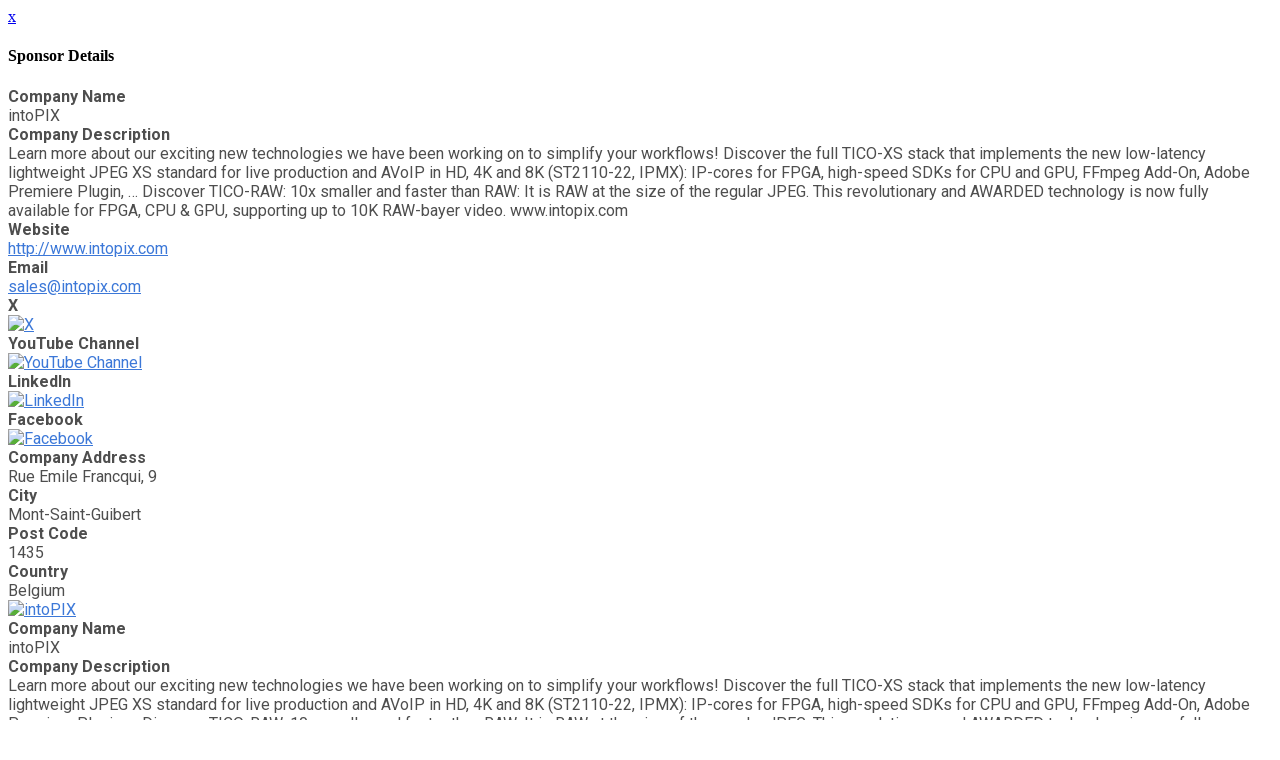

--- FILE ---
content_type: text/html; charset=UTF-8
request_url: https://2020.smpte.org/home/sponsor/74564/intopix
body_size: 31756
content:
<!DOCTYPE html>
<html lang="en">
<head>
    <meta charset="UTF-8" />
    <meta name="viewport" content="width=device-width, initial-scale=1.0">
    <meta name="csrf-param" content="_csrf">
<meta name="csrf-token" content="83sUkXqxQMl_pH8-nGZWOgmiPcmK4TqxHJJcUnT4moO5MCanSsN5hRyXOnekMQRIPe9JuuyOaJxYvxdrP4L56g==">
    <title>Sponsor Details: SMPTE 2020</title>
    <meta property="og:type" content="website">
<meta property="og:url" content="https://2020.smpte.org/home/sponsor/74564/intopix">
<meta property="twitter:card" content="summary">
<meta property="twitter:title" content="Sponsor Details">
<meta http-equiv="X-UA-Compatible" content="IE=Edge"><script type="text/javascript">(window.NREUM||(NREUM={})).init={privacy:{cookies_enabled:true},ajax:{deny_list:["bam.eu01.nr-data.net"]},session_trace:{sampling_rate:10.0,mode:"FIXED_RATE",enabled:true,error_sampling_rate:100.0},feature_flags:["soft_nav"],performance:{capture_marks:false,capture_detail:false,capture_measures:true},distributed_tracing:{enabled:true}};(window.NREUM||(NREUM={})).loader_config={agentID:"184600148",accountID:"3136808",trustKey:"3136808",xpid:"VwcEV15TABABXFVXDggOXlE=",licenseKey:"NRJS-e5440ff4a5c913130a9",applicationID:"184599985",browserID:"184600148"};;/*! For license information please see nr-loader-spa-1.308.0.min.js.LICENSE.txt */
(()=>{var e,t,r={384:(e,t,r)=>{"use strict";r.d(t,{NT:()=>a,US:()=>u,Zm:()=>o,bQ:()=>d,dV:()=>c,pV:()=>l});var n=r(6154),i=r(1863),s=r(1910);const a={beacon:"bam.nr-data.net",errorBeacon:"bam.nr-data.net"};function o(){return n.gm.NREUM||(n.gm.NREUM={}),void 0===n.gm.newrelic&&(n.gm.newrelic=n.gm.NREUM),n.gm.NREUM}function c(){let e=o();return e.o||(e.o={ST:n.gm.setTimeout,SI:n.gm.setImmediate||n.gm.setInterval,CT:n.gm.clearTimeout,XHR:n.gm.XMLHttpRequest,REQ:n.gm.Request,EV:n.gm.Event,PR:n.gm.Promise,MO:n.gm.MutationObserver,FETCH:n.gm.fetch,WS:n.gm.WebSocket},(0,s.i)(...Object.values(e.o))),e}function d(e,t){let r=o();r.initializedAgents??={},t.initializedAt={ms:(0,i.t)(),date:new Date},r.initializedAgents[e]=t}function u(e,t){o()[e]=t}function l(){return function(){let e=o();const t=e.info||{};e.info={beacon:a.beacon,errorBeacon:a.errorBeacon,...t}}(),function(){let e=o();const t=e.init||{};e.init={...t}}(),c(),function(){let e=o();const t=e.loader_config||{};e.loader_config={...t}}(),o()}},782:(e,t,r)=>{"use strict";r.d(t,{T:()=>n});const n=r(860).K7.pageViewTiming},860:(e,t,r)=>{"use strict";r.d(t,{$J:()=>u,K7:()=>c,P3:()=>d,XX:()=>i,Yy:()=>o,df:()=>s,qY:()=>n,v4:()=>a});const n="events",i="jserrors",s="browser/blobs",a="rum",o="browser/logs",c={ajax:"ajax",genericEvents:"generic_events",jserrors:i,logging:"logging",metrics:"metrics",pageAction:"page_action",pageViewEvent:"page_view_event",pageViewTiming:"page_view_timing",sessionReplay:"session_replay",sessionTrace:"session_trace",softNav:"soft_navigations",spa:"spa"},d={[c.pageViewEvent]:1,[c.pageViewTiming]:2,[c.metrics]:3,[c.jserrors]:4,[c.spa]:5,[c.ajax]:6,[c.sessionTrace]:7,[c.softNav]:8,[c.sessionReplay]:9,[c.logging]:10,[c.genericEvents]:11},u={[c.pageViewEvent]:a,[c.pageViewTiming]:n,[c.ajax]:n,[c.spa]:n,[c.softNav]:n,[c.metrics]:i,[c.jserrors]:i,[c.sessionTrace]:s,[c.sessionReplay]:s,[c.logging]:o,[c.genericEvents]:"ins"}},944:(e,t,r)=>{"use strict";r.d(t,{R:()=>i});var n=r(3241);function i(e,t){"function"==typeof console.debug&&(console.debug("New Relic Warning: https://github.com/newrelic/newrelic-browser-agent/blob/main/docs/warning-codes.md#".concat(e),t),(0,n.W)({agentIdentifier:null,drained:null,type:"data",name:"warn",feature:"warn",data:{code:e,secondary:t}}))}},993:(e,t,r)=>{"use strict";r.d(t,{A$:()=>s,ET:()=>a,TZ:()=>o,p_:()=>i});var n=r(860);const i={ERROR:"ERROR",WARN:"WARN",INFO:"INFO",DEBUG:"DEBUG",TRACE:"TRACE"},s={OFF:0,ERROR:1,WARN:2,INFO:3,DEBUG:4,TRACE:5},a="log",o=n.K7.logging},1541:(e,t,r)=>{"use strict";r.d(t,{U:()=>i,f:()=>n});const n={MFE:"MFE",BA:"BA"};function i(e,t){if(2!==t?.harvestEndpointVersion)return{};const r=t.agentRef.runtime.appMetadata.agents[0].entityGuid;return e?{"source.id":e.id,"source.name":e.name,"source.type":e.type,"parent.id":e.parent?.id||r,"parent.type":e.parent?.type||n.BA}:{"entity.guid":r,appId:t.agentRef.info.applicationID}}},1687:(e,t,r)=>{"use strict";r.d(t,{Ak:()=>d,Ze:()=>h,x3:()=>u});var n=r(3241),i=r(7836),s=r(3606),a=r(860),o=r(2646);const c={};function d(e,t){const r={staged:!1,priority:a.P3[t]||0};l(e),c[e].get(t)||c[e].set(t,r)}function u(e,t){e&&c[e]&&(c[e].get(t)&&c[e].delete(t),p(e,t,!1),c[e].size&&f(e))}function l(e){if(!e)throw new Error("agentIdentifier required");c[e]||(c[e]=new Map)}function h(e="",t="feature",r=!1){if(l(e),!e||!c[e].get(t)||r)return p(e,t);c[e].get(t).staged=!0,f(e)}function f(e){const t=Array.from(c[e]);t.every(([e,t])=>t.staged)&&(t.sort((e,t)=>e[1].priority-t[1].priority),t.forEach(([t])=>{c[e].delete(t),p(e,t)}))}function p(e,t,r=!0){const a=e?i.ee.get(e):i.ee,c=s.i.handlers;if(!a.aborted&&a.backlog&&c){if((0,n.W)({agentIdentifier:e,type:"lifecycle",name:"drain",feature:t}),r){const e=a.backlog[t],r=c[t];if(r){for(let t=0;e&&t<e.length;++t)g(e[t],r);Object.entries(r).forEach(([e,t])=>{Object.values(t||{}).forEach(t=>{t[0]?.on&&t[0]?.context()instanceof o.y&&t[0].on(e,t[1])})})}}a.isolatedBacklog||delete c[t],a.backlog[t]=null,a.emit("drain-"+t,[])}}function g(e,t){var r=e[1];Object.values(t[r]||{}).forEach(t=>{var r=e[0];if(t[0]===r){var n=t[1],i=e[3],s=e[2];n.apply(i,s)}})}},1738:(e,t,r)=>{"use strict";r.d(t,{U:()=>f,Y:()=>h});var n=r(3241),i=r(9908),s=r(1863),a=r(944),o=r(5701),c=r(3969),d=r(8362),u=r(860),l=r(4261);function h(e,t,r,s){const h=s||r;!h||h[e]&&h[e]!==d.d.prototype[e]||(h[e]=function(){(0,i.p)(c.xV,["API/"+e+"/called"],void 0,u.K7.metrics,r.ee),(0,n.W)({agentIdentifier:r.agentIdentifier,drained:!!o.B?.[r.agentIdentifier],type:"data",name:"api",feature:l.Pl+e,data:{}});try{return t.apply(this,arguments)}catch(e){(0,a.R)(23,e)}})}function f(e,t,r,n,a){const o=e.info;null===r?delete o.jsAttributes[t]:o.jsAttributes[t]=r,(a||null===r)&&(0,i.p)(l.Pl+n,[(0,s.t)(),t,r],void 0,"session",e.ee)}},1741:(e,t,r)=>{"use strict";r.d(t,{W:()=>s});var n=r(944),i=r(4261);class s{#e(e,...t){if(this[e]!==s.prototype[e])return this[e](...t);(0,n.R)(35,e)}addPageAction(e,t){return this.#e(i.hG,e,t)}register(e){return this.#e(i.eY,e)}recordCustomEvent(e,t){return this.#e(i.fF,e,t)}setPageViewName(e,t){return this.#e(i.Fw,e,t)}setCustomAttribute(e,t,r){return this.#e(i.cD,e,t,r)}noticeError(e,t){return this.#e(i.o5,e,t)}setUserId(e,t=!1){return this.#e(i.Dl,e,t)}setApplicationVersion(e){return this.#e(i.nb,e)}setErrorHandler(e){return this.#e(i.bt,e)}addRelease(e,t){return this.#e(i.k6,e,t)}log(e,t){return this.#e(i.$9,e,t)}start(){return this.#e(i.d3)}finished(e){return this.#e(i.BL,e)}recordReplay(){return this.#e(i.CH)}pauseReplay(){return this.#e(i.Tb)}addToTrace(e){return this.#e(i.U2,e)}setCurrentRouteName(e){return this.#e(i.PA,e)}interaction(e){return this.#e(i.dT,e)}wrapLogger(e,t,r){return this.#e(i.Wb,e,t,r)}measure(e,t){return this.#e(i.V1,e,t)}consent(e){return this.#e(i.Pv,e)}}},1863:(e,t,r)=>{"use strict";function n(){return Math.floor(performance.now())}r.d(t,{t:()=>n})},1910:(e,t,r)=>{"use strict";r.d(t,{i:()=>s});var n=r(944);const i=new Map;function s(...e){return e.every(e=>{if(i.has(e))return i.get(e);const t="function"==typeof e?e.toString():"",r=t.includes("[native code]"),s=t.includes("nrWrapper");return r||s||(0,n.R)(64,e?.name||t),i.set(e,r),r})}},2555:(e,t,r)=>{"use strict";r.d(t,{D:()=>o,f:()=>a});var n=r(384),i=r(8122);const s={beacon:n.NT.beacon,errorBeacon:n.NT.errorBeacon,licenseKey:void 0,applicationID:void 0,sa:void 0,queueTime:void 0,applicationTime:void 0,ttGuid:void 0,user:void 0,account:void 0,product:void 0,extra:void 0,jsAttributes:{},userAttributes:void 0,atts:void 0,transactionName:void 0,tNamePlain:void 0};function a(e){try{return!!e.licenseKey&&!!e.errorBeacon&&!!e.applicationID}catch(e){return!1}}const o=e=>(0,i.a)(e,s)},2614:(e,t,r)=>{"use strict";r.d(t,{BB:()=>a,H3:()=>n,g:()=>d,iL:()=>c,tS:()=>o,uh:()=>i,wk:()=>s});const n="NRBA",i="SESSION",s=144e5,a=18e5,o={STARTED:"session-started",PAUSE:"session-pause",RESET:"session-reset",RESUME:"session-resume",UPDATE:"session-update"},c={SAME_TAB:"same-tab",CROSS_TAB:"cross-tab"},d={OFF:0,FULL:1,ERROR:2}},2646:(e,t,r)=>{"use strict";r.d(t,{y:()=>n});class n{constructor(e){this.contextId=e}}},2843:(e,t,r)=>{"use strict";r.d(t,{G:()=>s,u:()=>i});var n=r(3878);function i(e,t=!1,r,i){(0,n.DD)("visibilitychange",function(){if(t)return void("hidden"===document.visibilityState&&e());e(document.visibilityState)},r,i)}function s(e,t,r){(0,n.sp)("pagehide",e,t,r)}},3241:(e,t,r)=>{"use strict";r.d(t,{W:()=>s});var n=r(6154);const i="newrelic";function s(e={}){try{n.gm.dispatchEvent(new CustomEvent(i,{detail:e}))}catch(e){}}},3304:(e,t,r)=>{"use strict";r.d(t,{A:()=>s});var n=r(7836);const i=()=>{const e=new WeakSet;return(t,r)=>{if("object"==typeof r&&null!==r){if(e.has(r))return;e.add(r)}return r}};function s(e){try{return JSON.stringify(e,i())??""}catch(e){try{n.ee.emit("internal-error",[e])}catch(e){}return""}}},3333:(e,t,r)=>{"use strict";r.d(t,{$v:()=>u,TZ:()=>n,Xh:()=>c,Zp:()=>i,kd:()=>d,mq:()=>o,nf:()=>a,qN:()=>s});const n=r(860).K7.genericEvents,i=["auxclick","click","copy","keydown","paste","scrollend"],s=["focus","blur"],a=4,o=1e3,c=2e3,d=["PageAction","UserAction","BrowserPerformance"],u={RESOURCES:"experimental.resources",REGISTER:"register"}},3434:(e,t,r)=>{"use strict";r.d(t,{Jt:()=>s,YM:()=>d});var n=r(7836),i=r(5607);const s="nr@original:".concat(i.W),a=50;var o=Object.prototype.hasOwnProperty,c=!1;function d(e,t){return e||(e=n.ee),r.inPlace=function(e,t,n,i,s){n||(n="");const a="-"===n.charAt(0);for(let o=0;o<t.length;o++){const c=t[o],d=e[c];l(d)||(e[c]=r(d,a?c+n:n,i,c,s))}},r.flag=s,r;function r(t,r,n,c,d){return l(t)?t:(r||(r=""),nrWrapper[s]=t,function(e,t,r){if(Object.defineProperty&&Object.keys)try{return Object.keys(e).forEach(function(r){Object.defineProperty(t,r,{get:function(){return e[r]},set:function(t){return e[r]=t,t}})}),t}catch(e){u([e],r)}for(var n in e)o.call(e,n)&&(t[n]=e[n])}(t,nrWrapper,e),nrWrapper);function nrWrapper(){var s,o,l,h;let f;try{o=this,s=[...arguments],l="function"==typeof n?n(s,o):n||{}}catch(t){u([t,"",[s,o,c],l],e)}i(r+"start",[s,o,c],l,d);const p=performance.now();let g;try{return h=t.apply(o,s),g=performance.now(),h}catch(e){throw g=performance.now(),i(r+"err",[s,o,e],l,d),f=e,f}finally{const e=g-p,t={start:p,end:g,duration:e,isLongTask:e>=a,methodName:c,thrownError:f};t.isLongTask&&i("long-task",[t,o],l,d),i(r+"end",[s,o,h],l,d)}}}function i(r,n,i,s){if(!c||t){var a=c;c=!0;try{e.emit(r,n,i,t,s)}catch(t){u([t,r,n,i],e)}c=a}}}function u(e,t){t||(t=n.ee);try{t.emit("internal-error",e)}catch(e){}}function l(e){return!(e&&"function"==typeof e&&e.apply&&!e[s])}},3606:(e,t,r)=>{"use strict";r.d(t,{i:()=>s});var n=r(9908);s.on=a;var i=s.handlers={};function s(e,t,r,s){a(s||n.d,i,e,t,r)}function a(e,t,r,i,s){s||(s="feature"),e||(e=n.d);var a=t[s]=t[s]||{};(a[r]=a[r]||[]).push([e,i])}},3738:(e,t,r)=>{"use strict";r.d(t,{He:()=>i,Kp:()=>o,Lc:()=>d,Rz:()=>u,TZ:()=>n,bD:()=>s,d3:()=>a,jx:()=>l,sl:()=>h,uP:()=>c});const n=r(860).K7.sessionTrace,i="bstResource",s="resource",a="-start",o="-end",c="fn"+a,d="fn"+o,u="pushState",l=1e3,h=3e4},3785:(e,t,r)=>{"use strict";r.d(t,{R:()=>c,b:()=>d});var n=r(9908),i=r(1863),s=r(860),a=r(3969),o=r(993);function c(e,t,r={},c=o.p_.INFO,d=!0,u,l=(0,i.t)()){(0,n.p)(a.xV,["API/logging/".concat(c.toLowerCase(),"/called")],void 0,s.K7.metrics,e),(0,n.p)(o.ET,[l,t,r,c,d,u],void 0,s.K7.logging,e)}function d(e){return"string"==typeof e&&Object.values(o.p_).some(t=>t===e.toUpperCase().trim())}},3878:(e,t,r)=>{"use strict";function n(e,t){return{capture:e,passive:!1,signal:t}}function i(e,t,r=!1,i){window.addEventListener(e,t,n(r,i))}function s(e,t,r=!1,i){document.addEventListener(e,t,n(r,i))}r.d(t,{DD:()=>s,jT:()=>n,sp:()=>i})},3962:(e,t,r)=>{"use strict";r.d(t,{AM:()=>a,O2:()=>l,OV:()=>s,Qu:()=>h,TZ:()=>c,ih:()=>f,pP:()=>o,t1:()=>u,tC:()=>i,wD:()=>d});var n=r(860);const i=["click","keydown","submit"],s="popstate",a="api",o="initialPageLoad",c=n.K7.softNav,d=5e3,u=500,l={INITIAL_PAGE_LOAD:"",ROUTE_CHANGE:1,UNSPECIFIED:2},h={INTERACTION:1,AJAX:2,CUSTOM_END:3,CUSTOM_TRACER:4},f={IP:"in progress",PF:"pending finish",FIN:"finished",CAN:"cancelled"}},3969:(e,t,r)=>{"use strict";r.d(t,{TZ:()=>n,XG:()=>o,rs:()=>i,xV:()=>a,z_:()=>s});const n=r(860).K7.metrics,i="sm",s="cm",a="storeSupportabilityMetrics",o="storeEventMetrics"},4234:(e,t,r)=>{"use strict";r.d(t,{W:()=>s});var n=r(7836),i=r(1687);class s{constructor(e,t){this.agentIdentifier=e,this.ee=n.ee.get(e),this.featureName=t,this.blocked=!1}deregisterDrain(){(0,i.x3)(this.agentIdentifier,this.featureName)}}},4261:(e,t,r)=>{"use strict";r.d(t,{$9:()=>u,BL:()=>c,CH:()=>p,Dl:()=>R,Fw:()=>w,PA:()=>v,Pl:()=>n,Pv:()=>A,Tb:()=>h,U2:()=>a,V1:()=>E,Wb:()=>T,bt:()=>y,cD:()=>b,d3:()=>x,dT:()=>d,eY:()=>g,fF:()=>f,hG:()=>s,hw:()=>i,k6:()=>o,nb:()=>m,o5:()=>l});const n="api-",i=n+"ixn-",s="addPageAction",a="addToTrace",o="addRelease",c="finished",d="interaction",u="log",l="noticeError",h="pauseReplay",f="recordCustomEvent",p="recordReplay",g="register",m="setApplicationVersion",v="setCurrentRouteName",b="setCustomAttribute",y="setErrorHandler",w="setPageViewName",R="setUserId",x="start",T="wrapLogger",E="measure",A="consent"},5205:(e,t,r)=>{"use strict";r.d(t,{j:()=>S});var n=r(384),i=r(1741);var s=r(2555),a=r(3333);const o=e=>{if(!e||"string"!=typeof e)return!1;try{document.createDocumentFragment().querySelector(e)}catch{return!1}return!0};var c=r(2614),d=r(944),u=r(8122);const l="[data-nr-mask]",h=e=>(0,u.a)(e,(()=>{const e={feature_flags:[],experimental:{allow_registered_children:!1,resources:!1},mask_selector:"*",block_selector:"[data-nr-block]",mask_input_options:{color:!1,date:!1,"datetime-local":!1,email:!1,month:!1,number:!1,range:!1,search:!1,tel:!1,text:!1,time:!1,url:!1,week:!1,textarea:!1,select:!1,password:!0}};return{ajax:{deny_list:void 0,block_internal:!0,enabled:!0,autoStart:!0},api:{get allow_registered_children(){return e.feature_flags.includes(a.$v.REGISTER)||e.experimental.allow_registered_children},set allow_registered_children(t){e.experimental.allow_registered_children=t},duplicate_registered_data:!1},browser_consent_mode:{enabled:!1},distributed_tracing:{enabled:void 0,exclude_newrelic_header:void 0,cors_use_newrelic_header:void 0,cors_use_tracecontext_headers:void 0,allowed_origins:void 0},get feature_flags(){return e.feature_flags},set feature_flags(t){e.feature_flags=t},generic_events:{enabled:!0,autoStart:!0},harvest:{interval:30},jserrors:{enabled:!0,autoStart:!0},logging:{enabled:!0,autoStart:!0},metrics:{enabled:!0,autoStart:!0},obfuscate:void 0,page_action:{enabled:!0},page_view_event:{enabled:!0,autoStart:!0},page_view_timing:{enabled:!0,autoStart:!0},performance:{capture_marks:!1,capture_measures:!1,capture_detail:!0,resources:{get enabled(){return e.feature_flags.includes(a.$v.RESOURCES)||e.experimental.resources},set enabled(t){e.experimental.resources=t},asset_types:[],first_party_domains:[],ignore_newrelic:!0}},privacy:{cookies_enabled:!0},proxy:{assets:void 0,beacon:void 0},session:{expiresMs:c.wk,inactiveMs:c.BB},session_replay:{autoStart:!0,enabled:!1,preload:!1,sampling_rate:10,error_sampling_rate:100,collect_fonts:!1,inline_images:!1,fix_stylesheets:!0,mask_all_inputs:!0,get mask_text_selector(){return e.mask_selector},set mask_text_selector(t){o(t)?e.mask_selector="".concat(t,",").concat(l):""===t||null===t?e.mask_selector=l:(0,d.R)(5,t)},get block_class(){return"nr-block"},get ignore_class(){return"nr-ignore"},get mask_text_class(){return"nr-mask"},get block_selector(){return e.block_selector},set block_selector(t){o(t)?e.block_selector+=",".concat(t):""!==t&&(0,d.R)(6,t)},get mask_input_options(){return e.mask_input_options},set mask_input_options(t){t&&"object"==typeof t?e.mask_input_options={...t,password:!0}:(0,d.R)(7,t)}},session_trace:{enabled:!0,autoStart:!0},soft_navigations:{enabled:!0,autoStart:!0},spa:{enabled:!0,autoStart:!0},ssl:void 0,user_actions:{enabled:!0,elementAttributes:["id","className","tagName","type"]}}})());var f=r(6154),p=r(9324);let g=0;const m={buildEnv:p.F3,distMethod:p.Xs,version:p.xv,originTime:f.WN},v={consented:!1},b={appMetadata:{},get consented(){return this.session?.state?.consent||v.consented},set consented(e){v.consented=e},customTransaction:void 0,denyList:void 0,disabled:!1,harvester:void 0,isolatedBacklog:!1,isRecording:!1,loaderType:void 0,maxBytes:3e4,obfuscator:void 0,onerror:void 0,ptid:void 0,releaseIds:{},session:void 0,timeKeeper:void 0,registeredEntities:[],jsAttributesMetadata:{bytes:0},get harvestCount(){return++g}},y=e=>{const t=(0,u.a)(e,b),r=Object.keys(m).reduce((e,t)=>(e[t]={value:m[t],writable:!1,configurable:!0,enumerable:!0},e),{});return Object.defineProperties(t,r)};var w=r(5701);const R=e=>{const t=e.startsWith("http");e+="/",r.p=t?e:"https://"+e};var x=r(7836),T=r(3241);const E={accountID:void 0,trustKey:void 0,agentID:void 0,licenseKey:void 0,applicationID:void 0,xpid:void 0},A=e=>(0,u.a)(e,E),_=new Set;function S(e,t={},r,a){let{init:o,info:c,loader_config:d,runtime:u={},exposed:l=!0}=t;if(!c){const e=(0,n.pV)();o=e.init,c=e.info,d=e.loader_config}e.init=h(o||{}),e.loader_config=A(d||{}),c.jsAttributes??={},f.bv&&(c.jsAttributes.isWorker=!0),e.info=(0,s.D)(c);const p=e.init,g=[c.beacon,c.errorBeacon];_.has(e.agentIdentifier)||(p.proxy.assets&&(R(p.proxy.assets),g.push(p.proxy.assets)),p.proxy.beacon&&g.push(p.proxy.beacon),e.beacons=[...g],function(e){const t=(0,n.pV)();Object.getOwnPropertyNames(i.W.prototype).forEach(r=>{const n=i.W.prototype[r];if("function"!=typeof n||"constructor"===n)return;let s=t[r];e[r]&&!1!==e.exposed&&"micro-agent"!==e.runtime?.loaderType&&(t[r]=(...t)=>{const n=e[r](...t);return s?s(...t):n})})}(e),(0,n.US)("activatedFeatures",w.B)),u.denyList=[...p.ajax.deny_list||[],...p.ajax.block_internal?g:[]],u.ptid=e.agentIdentifier,u.loaderType=r,e.runtime=y(u),_.has(e.agentIdentifier)||(e.ee=x.ee.get(e.agentIdentifier),e.exposed=l,(0,T.W)({agentIdentifier:e.agentIdentifier,drained:!!w.B?.[e.agentIdentifier],type:"lifecycle",name:"initialize",feature:void 0,data:e.config})),_.add(e.agentIdentifier)}},5270:(e,t,r)=>{"use strict";r.d(t,{Aw:()=>a,SR:()=>s,rF:()=>o});var n=r(384),i=r(7767);function s(e){return!!(0,n.dV)().o.MO&&(0,i.V)(e)&&!0===e?.session_trace.enabled}function a(e){return!0===e?.session_replay.preload&&s(e)}function o(e,t){try{if("string"==typeof t?.type){if("password"===t.type.toLowerCase())return"*".repeat(e?.length||0);if(void 0!==t?.dataset?.nrUnmask||t?.classList?.contains("nr-unmask"))return e}}catch(e){}return"string"==typeof e?e.replace(/[\S]/g,"*"):"*".repeat(e?.length||0)}},5289:(e,t,r)=>{"use strict";r.d(t,{GG:()=>a,Qr:()=>c,sB:()=>o});var n=r(3878),i=r(6389);function s(){return"undefined"==typeof document||"complete"===document.readyState}function a(e,t){if(s())return e();const r=(0,i.J)(e),a=setInterval(()=>{s()&&(clearInterval(a),r())},500);(0,n.sp)("load",r,t)}function o(e){if(s())return e();(0,n.DD)("DOMContentLoaded",e)}function c(e){if(s())return e();(0,n.sp)("popstate",e)}},5607:(e,t,r)=>{"use strict";r.d(t,{W:()=>n});const n=(0,r(9566).bz)()},5701:(e,t,r)=>{"use strict";r.d(t,{B:()=>s,t:()=>a});var n=r(3241);const i=new Set,s={};function a(e,t){const r=t.agentIdentifier;s[r]??={},e&&"object"==typeof e&&(i.has(r)||(t.ee.emit("rumresp",[e]),s[r]=e,i.add(r),(0,n.W)({agentIdentifier:r,loaded:!0,drained:!0,type:"lifecycle",name:"load",feature:void 0,data:e})))}},6154:(e,t,r)=>{"use strict";r.d(t,{OF:()=>d,RI:()=>i,WN:()=>h,bv:()=>s,eN:()=>f,gm:()=>a,lR:()=>l,m:()=>c,mw:()=>o,sb:()=>u});var n=r(1863);const i="undefined"!=typeof window&&!!window.document,s="undefined"!=typeof WorkerGlobalScope&&("undefined"!=typeof self&&self instanceof WorkerGlobalScope&&self.navigator instanceof WorkerNavigator||"undefined"!=typeof globalThis&&globalThis instanceof WorkerGlobalScope&&globalThis.navigator instanceof WorkerNavigator),a=i?window:"undefined"!=typeof WorkerGlobalScope&&("undefined"!=typeof self&&self instanceof WorkerGlobalScope&&self||"undefined"!=typeof globalThis&&globalThis instanceof WorkerGlobalScope&&globalThis),o=Boolean("hidden"===a?.document?.visibilityState),c=""+a?.location,d=/iPad|iPhone|iPod/.test(a.navigator?.userAgent),u=d&&"undefined"==typeof SharedWorker,l=(()=>{const e=a.navigator?.userAgent?.match(/Firefox[/\s](\d+\.\d+)/);return Array.isArray(e)&&e.length>=2?+e[1]:0})(),h=Date.now()-(0,n.t)(),f=()=>"undefined"!=typeof PerformanceNavigationTiming&&a?.performance?.getEntriesByType("navigation")?.[0]?.responseStart},6344:(e,t,r)=>{"use strict";r.d(t,{BB:()=>u,Qb:()=>l,TZ:()=>i,Ug:()=>a,Vh:()=>s,_s:()=>o,bc:()=>d,yP:()=>c});var n=r(2614);const i=r(860).K7.sessionReplay,s="errorDuringReplay",a=.12,o={DomContentLoaded:0,Load:1,FullSnapshot:2,IncrementalSnapshot:3,Meta:4,Custom:5},c={[n.g.ERROR]:15e3,[n.g.FULL]:3e5,[n.g.OFF]:0},d={RESET:{message:"Session was reset",sm:"Reset"},IMPORT:{message:"Recorder failed to import",sm:"Import"},TOO_MANY:{message:"429: Too Many Requests",sm:"Too-Many"},TOO_BIG:{message:"Payload was too large",sm:"Too-Big"},CROSS_TAB:{message:"Session Entity was set to OFF on another tab",sm:"Cross-Tab"},ENTITLEMENTS:{message:"Session Replay is not allowed and will not be started",sm:"Entitlement"}},u=5e3,l={API:"api",RESUME:"resume",SWITCH_TO_FULL:"switchToFull",INITIALIZE:"initialize",PRELOAD:"preload"}},6389:(e,t,r)=>{"use strict";function n(e,t=500,r={}){const n=r?.leading||!1;let i;return(...r)=>{n&&void 0===i&&(e.apply(this,r),i=setTimeout(()=>{i=clearTimeout(i)},t)),n||(clearTimeout(i),i=setTimeout(()=>{e.apply(this,r)},t))}}function i(e){let t=!1;return(...r)=>{t||(t=!0,e.apply(this,r))}}r.d(t,{J:()=>i,s:()=>n})},6630:(e,t,r)=>{"use strict";r.d(t,{T:()=>n});const n=r(860).K7.pageViewEvent},6774:(e,t,r)=>{"use strict";r.d(t,{T:()=>n});const n=r(860).K7.jserrors},7295:(e,t,r)=>{"use strict";r.d(t,{Xv:()=>a,gX:()=>i,iW:()=>s});var n=[];function i(e){if(!e||s(e))return!1;if(0===n.length)return!0;if("*"===n[0].hostname)return!1;for(var t=0;t<n.length;t++){var r=n[t];if(r.hostname.test(e.hostname)&&r.pathname.test(e.pathname))return!1}return!0}function s(e){return void 0===e.hostname}function a(e){if(n=[],e&&e.length)for(var t=0;t<e.length;t++){let r=e[t];if(!r)continue;if("*"===r)return void(n=[{hostname:"*"}]);0===r.indexOf("http://")?r=r.substring(7):0===r.indexOf("https://")&&(r=r.substring(8));const i=r.indexOf("/");let s,a;i>0?(s=r.substring(0,i),a=r.substring(i)):(s=r,a="*");let[c]=s.split(":");n.push({hostname:o(c),pathname:o(a,!0)})}}function o(e,t=!1){const r=e.replace(/[.+?^${}()|[\]\\]/g,e=>"\\"+e).replace(/\*/g,".*?");return new RegExp((t?"^":"")+r+"$")}},7485:(e,t,r)=>{"use strict";r.d(t,{D:()=>i});var n=r(6154);function i(e){if(0===(e||"").indexOf("data:"))return{protocol:"data"};try{const t=new URL(e,location.href),r={port:t.port,hostname:t.hostname,pathname:t.pathname,search:t.search,protocol:t.protocol.slice(0,t.protocol.indexOf(":")),sameOrigin:t.protocol===n.gm?.location?.protocol&&t.host===n.gm?.location?.host};return r.port&&""!==r.port||("http:"===t.protocol&&(r.port="80"),"https:"===t.protocol&&(r.port="443")),r.pathname&&""!==r.pathname?r.pathname.startsWith("/")||(r.pathname="/".concat(r.pathname)):r.pathname="/",r}catch(e){return{}}}},7699:(e,t,r)=>{"use strict";r.d(t,{It:()=>s,KC:()=>o,No:()=>i,qh:()=>a});var n=r(860);const i=16e3,s=1e6,a="SESSION_ERROR",o={[n.K7.logging]:!0,[n.K7.genericEvents]:!1,[n.K7.jserrors]:!1,[n.K7.ajax]:!1}},7767:(e,t,r)=>{"use strict";r.d(t,{V:()=>i});var n=r(6154);const i=e=>n.RI&&!0===e?.privacy.cookies_enabled},7836:(e,t,r)=>{"use strict";r.d(t,{P:()=>o,ee:()=>c});var n=r(384),i=r(8990),s=r(2646),a=r(5607);const o="nr@context:".concat(a.W),c=function e(t,r){var n={},a={},u={},l=!1;try{l=16===r.length&&d.initializedAgents?.[r]?.runtime.isolatedBacklog}catch(e){}var h={on:p,addEventListener:p,removeEventListener:function(e,t){var r=n[e];if(!r)return;for(var i=0;i<r.length;i++)r[i]===t&&r.splice(i,1)},emit:function(e,r,n,i,s){!1!==s&&(s=!0);if(c.aborted&&!i)return;t&&s&&t.emit(e,r,n);var o=f(n);g(e).forEach(e=>{e.apply(o,r)});var d=v()[a[e]];d&&d.push([h,e,r,o]);return o},get:m,listeners:g,context:f,buffer:function(e,t){const r=v();if(t=t||"feature",h.aborted)return;Object.entries(e||{}).forEach(([e,n])=>{a[n]=t,t in r||(r[t]=[])})},abort:function(){h._aborted=!0,Object.keys(h.backlog).forEach(e=>{delete h.backlog[e]})},isBuffering:function(e){return!!v()[a[e]]},debugId:r,backlog:l?{}:t&&"object"==typeof t.backlog?t.backlog:{},isolatedBacklog:l};return Object.defineProperty(h,"aborted",{get:()=>{let e=h._aborted||!1;return e||(t&&(e=t.aborted),e)}}),h;function f(e){return e&&e instanceof s.y?e:e?(0,i.I)(e,o,()=>new s.y(o)):new s.y(o)}function p(e,t){n[e]=g(e).concat(t)}function g(e){return n[e]||[]}function m(t){return u[t]=u[t]||e(h,t)}function v(){return h.backlog}}(void 0,"globalEE"),d=(0,n.Zm)();d.ee||(d.ee=c)},8122:(e,t,r)=>{"use strict";r.d(t,{a:()=>i});var n=r(944);function i(e,t){try{if(!e||"object"!=typeof e)return(0,n.R)(3);if(!t||"object"!=typeof t)return(0,n.R)(4);const r=Object.create(Object.getPrototypeOf(t),Object.getOwnPropertyDescriptors(t)),s=0===Object.keys(r).length?e:r;for(let a in s)if(void 0!==e[a])try{if(null===e[a]){r[a]=null;continue}Array.isArray(e[a])&&Array.isArray(t[a])?r[a]=Array.from(new Set([...e[a],...t[a]])):"object"==typeof e[a]&&"object"==typeof t[a]?r[a]=i(e[a],t[a]):r[a]=e[a]}catch(e){r[a]||(0,n.R)(1,e)}return r}catch(e){(0,n.R)(2,e)}}},8139:(e,t,r)=>{"use strict";r.d(t,{u:()=>h});var n=r(7836),i=r(3434),s=r(8990),a=r(6154);const o={},c=a.gm.XMLHttpRequest,d="addEventListener",u="removeEventListener",l="nr@wrapped:".concat(n.P);function h(e){var t=function(e){return(e||n.ee).get("events")}(e);if(o[t.debugId]++)return t;o[t.debugId]=1;var r=(0,i.YM)(t,!0);function h(e){r.inPlace(e,[d,u],"-",p)}function p(e,t){return e[1]}return"getPrototypeOf"in Object&&(a.RI&&f(document,h),c&&f(c.prototype,h),f(a.gm,h)),t.on(d+"-start",function(e,t){var n=e[1];if(null!==n&&("function"==typeof n||"object"==typeof n)&&"newrelic"!==e[0]){var i=(0,s.I)(n,l,function(){var e={object:function(){if("function"!=typeof n.handleEvent)return;return n.handleEvent.apply(n,arguments)},function:n}[typeof n];return e?r(e,"fn-",null,e.name||"anonymous"):n});this.wrapped=e[1]=i}}),t.on(u+"-start",function(e){e[1]=this.wrapped||e[1]}),t}function f(e,t,...r){let n=e;for(;"object"==typeof n&&!Object.prototype.hasOwnProperty.call(n,d);)n=Object.getPrototypeOf(n);n&&t(n,...r)}},8362:(e,t,r)=>{"use strict";r.d(t,{d:()=>s});var n=r(9566),i=r(1741);class s extends i.W{agentIdentifier=(0,n.LA)(16)}},8374:(e,t,r)=>{r.nc=(()=>{try{return document?.currentScript?.nonce}catch(e){}return""})()},8990:(e,t,r)=>{"use strict";r.d(t,{I:()=>i});var n=Object.prototype.hasOwnProperty;function i(e,t,r){if(n.call(e,t))return e[t];var i=r();if(Object.defineProperty&&Object.keys)try{return Object.defineProperty(e,t,{value:i,writable:!0,enumerable:!1}),i}catch(e){}return e[t]=i,i}},9119:(e,t,r)=>{"use strict";r.d(t,{L:()=>s});var n=/([^?#]*)[^#]*(#[^?]*|$).*/,i=/([^?#]*)().*/;function s(e,t){return e?e.replace(t?n:i,"$1$2"):e}},9300:(e,t,r)=>{"use strict";r.d(t,{T:()=>n});const n=r(860).K7.ajax},9324:(e,t,r)=>{"use strict";r.d(t,{AJ:()=>a,F3:()=>i,Xs:()=>s,Yq:()=>o,xv:()=>n});const n="1.308.0",i="PROD",s="CDN",a="@newrelic/rrweb",o="1.0.1"},9566:(e,t,r)=>{"use strict";r.d(t,{LA:()=>o,ZF:()=>c,bz:()=>a,el:()=>d});var n=r(6154);const i="xxxxxxxx-xxxx-4xxx-yxxx-xxxxxxxxxxxx";function s(e,t){return e?15&e[t]:16*Math.random()|0}function a(){const e=n.gm?.crypto||n.gm?.msCrypto;let t,r=0;return e&&e.getRandomValues&&(t=e.getRandomValues(new Uint8Array(30))),i.split("").map(e=>"x"===e?s(t,r++).toString(16):"y"===e?(3&s()|8).toString(16):e).join("")}function o(e){const t=n.gm?.crypto||n.gm?.msCrypto;let r,i=0;t&&t.getRandomValues&&(r=t.getRandomValues(new Uint8Array(e)));const a=[];for(var o=0;o<e;o++)a.push(s(r,i++).toString(16));return a.join("")}function c(){return o(16)}function d(){return o(32)}},9908:(e,t,r)=>{"use strict";r.d(t,{d:()=>n,p:()=>i});var n=r(7836).ee.get("handle");function i(e,t,r,i,s){s?(s.buffer([e],i),s.emit(e,t,r)):(n.buffer([e],i),n.emit(e,t,r))}}},n={};function i(e){var t=n[e];if(void 0!==t)return t.exports;var s=n[e]={exports:{}};return r[e](s,s.exports,i),s.exports}i.m=r,i.d=(e,t)=>{for(var r in t)i.o(t,r)&&!i.o(e,r)&&Object.defineProperty(e,r,{enumerable:!0,get:t[r]})},i.f={},i.e=e=>Promise.all(Object.keys(i.f).reduce((t,r)=>(i.f[r](e,t),t),[])),i.u=e=>({212:"nr-spa-compressor",249:"nr-spa-recorder",478:"nr-spa"}[e]+"-1.308.0.min.js"),i.o=(e,t)=>Object.prototype.hasOwnProperty.call(e,t),e={},t="NRBA-1.308.0.PROD:",i.l=(r,n,s,a)=>{if(e[r])e[r].push(n);else{var o,c;if(void 0!==s)for(var d=document.getElementsByTagName("script"),u=0;u<d.length;u++){var l=d[u];if(l.getAttribute("src")==r||l.getAttribute("data-webpack")==t+s){o=l;break}}if(!o){c=!0;var h={478:"sha512-RSfSVnmHk59T/uIPbdSE0LPeqcEdF4/+XhfJdBuccH5rYMOEZDhFdtnh6X6nJk7hGpzHd9Ujhsy7lZEz/ORYCQ==",249:"sha512-ehJXhmntm85NSqW4MkhfQqmeKFulra3klDyY0OPDUE+sQ3GokHlPh1pmAzuNy//3j4ac6lzIbmXLvGQBMYmrkg==",212:"sha512-B9h4CR46ndKRgMBcK+j67uSR2RCnJfGefU+A7FrgR/k42ovXy5x/MAVFiSvFxuVeEk/pNLgvYGMp1cBSK/G6Fg=="};(o=document.createElement("script")).charset="utf-8",i.nc&&o.setAttribute("nonce",i.nc),o.setAttribute("data-webpack",t+s),o.src=r,0!==o.src.indexOf(window.location.origin+"/")&&(o.crossOrigin="anonymous"),h[a]&&(o.integrity=h[a])}e[r]=[n];var f=(t,n)=>{o.onerror=o.onload=null,clearTimeout(p);var i=e[r];if(delete e[r],o.parentNode&&o.parentNode.removeChild(o),i&&i.forEach(e=>e(n)),t)return t(n)},p=setTimeout(f.bind(null,void 0,{type:"timeout",target:o}),12e4);o.onerror=f.bind(null,o.onerror),o.onload=f.bind(null,o.onload),c&&document.head.appendChild(o)}},i.r=e=>{"undefined"!=typeof Symbol&&Symbol.toStringTag&&Object.defineProperty(e,Symbol.toStringTag,{value:"Module"}),Object.defineProperty(e,"__esModule",{value:!0})},i.p="https://js-agent.newrelic.com/",(()=>{var e={38:0,788:0};i.f.j=(t,r)=>{var n=i.o(e,t)?e[t]:void 0;if(0!==n)if(n)r.push(n[2]);else{var s=new Promise((r,i)=>n=e[t]=[r,i]);r.push(n[2]=s);var a=i.p+i.u(t),o=new Error;i.l(a,r=>{if(i.o(e,t)&&(0!==(n=e[t])&&(e[t]=void 0),n)){var s=r&&("load"===r.type?"missing":r.type),a=r&&r.target&&r.target.src;o.message="Loading chunk "+t+" failed: ("+s+": "+a+")",o.name="ChunkLoadError",o.type=s,o.request=a,n[1](o)}},"chunk-"+t,t)}};var t=(t,r)=>{var n,s,[a,o,c]=r,d=0;if(a.some(t=>0!==e[t])){for(n in o)i.o(o,n)&&(i.m[n]=o[n]);if(c)c(i)}for(t&&t(r);d<a.length;d++)s=a[d],i.o(e,s)&&e[s]&&e[s][0](),e[s]=0},r=self["webpackChunk:NRBA-1.308.0.PROD"]=self["webpackChunk:NRBA-1.308.0.PROD"]||[];r.forEach(t.bind(null,0)),r.push=t.bind(null,r.push.bind(r))})(),(()=>{"use strict";i(8374);var e=i(8362),t=i(860);const r=Object.values(t.K7);var n=i(5205);var s=i(9908),a=i(1863),o=i(4261),c=i(1738);var d=i(1687),u=i(4234),l=i(5289),h=i(6154),f=i(944),p=i(5270),g=i(7767),m=i(6389),v=i(7699);class b extends u.W{constructor(e,t){super(e.agentIdentifier,t),this.agentRef=e,this.abortHandler=void 0,this.featAggregate=void 0,this.loadedSuccessfully=void 0,this.onAggregateImported=new Promise(e=>{this.loadedSuccessfully=e}),this.deferred=Promise.resolve(),!1===e.init[this.featureName].autoStart?this.deferred=new Promise((t,r)=>{this.ee.on("manual-start-all",(0,m.J)(()=>{(0,d.Ak)(e.agentIdentifier,this.featureName),t()}))}):(0,d.Ak)(e.agentIdentifier,t)}importAggregator(e,t,r={}){if(this.featAggregate)return;const n=async()=>{let n;await this.deferred;try{if((0,g.V)(e.init)){const{setupAgentSession:t}=await i.e(478).then(i.bind(i,8766));n=t(e)}}catch(e){(0,f.R)(20,e),this.ee.emit("internal-error",[e]),(0,s.p)(v.qh,[e],void 0,this.featureName,this.ee)}try{if(!this.#t(this.featureName,n,e.init))return(0,d.Ze)(this.agentIdentifier,this.featureName),void this.loadedSuccessfully(!1);const{Aggregate:i}=await t();this.featAggregate=new i(e,r),e.runtime.harvester.initializedAggregates.push(this.featAggregate),this.loadedSuccessfully(!0)}catch(e){(0,f.R)(34,e),this.abortHandler?.(),(0,d.Ze)(this.agentIdentifier,this.featureName,!0),this.loadedSuccessfully(!1),this.ee&&this.ee.abort()}};h.RI?(0,l.GG)(()=>n(),!0):n()}#t(e,r,n){if(this.blocked)return!1;switch(e){case t.K7.sessionReplay:return(0,p.SR)(n)&&!!r;case t.K7.sessionTrace:return!!r;default:return!0}}}var y=i(6630),w=i(2614),R=i(3241);class x extends b{static featureName=y.T;constructor(e){var t;super(e,y.T),this.setupInspectionEvents(e.agentIdentifier),t=e,(0,c.Y)(o.Fw,function(e,r){"string"==typeof e&&("/"!==e.charAt(0)&&(e="/"+e),t.runtime.customTransaction=(r||"http://custom.transaction")+e,(0,s.p)(o.Pl+o.Fw,[(0,a.t)()],void 0,void 0,t.ee))},t),this.importAggregator(e,()=>i.e(478).then(i.bind(i,2467)))}setupInspectionEvents(e){const t=(t,r)=>{t&&(0,R.W)({agentIdentifier:e,timeStamp:t.timeStamp,loaded:"complete"===t.target.readyState,type:"window",name:r,data:t.target.location+""})};(0,l.sB)(e=>{t(e,"DOMContentLoaded")}),(0,l.GG)(e=>{t(e,"load")}),(0,l.Qr)(e=>{t(e,"navigate")}),this.ee.on(w.tS.UPDATE,(t,r)=>{(0,R.W)({agentIdentifier:e,type:"lifecycle",name:"session",data:r})})}}var T=i(384);class E extends e.d{constructor(e){var t;(super(),h.gm)?(this.features={},(0,T.bQ)(this.agentIdentifier,this),this.desiredFeatures=new Set(e.features||[]),this.desiredFeatures.add(x),(0,n.j)(this,e,e.loaderType||"agent"),t=this,(0,c.Y)(o.cD,function(e,r,n=!1){if("string"==typeof e){if(["string","number","boolean"].includes(typeof r)||null===r)return(0,c.U)(t,e,r,o.cD,n);(0,f.R)(40,typeof r)}else(0,f.R)(39,typeof e)},t),function(e){(0,c.Y)(o.Dl,function(t,r=!1){if("string"!=typeof t&&null!==t)return void(0,f.R)(41,typeof t);const n=e.info.jsAttributes["enduser.id"];r&&null!=n&&n!==t?(0,s.p)(o.Pl+"setUserIdAndResetSession",[t],void 0,"session",e.ee):(0,c.U)(e,"enduser.id",t,o.Dl,!0)},e)}(this),function(e){(0,c.Y)(o.nb,function(t){if("string"==typeof t||null===t)return(0,c.U)(e,"application.version",t,o.nb,!1);(0,f.R)(42,typeof t)},e)}(this),function(e){(0,c.Y)(o.d3,function(){e.ee.emit("manual-start-all")},e)}(this),function(e){(0,c.Y)(o.Pv,function(t=!0){if("boolean"==typeof t){if((0,s.p)(o.Pl+o.Pv,[t],void 0,"session",e.ee),e.runtime.consented=t,t){const t=e.features.page_view_event;t.onAggregateImported.then(e=>{const r=t.featAggregate;e&&!r.sentRum&&r.sendRum()})}}else(0,f.R)(65,typeof t)},e)}(this),this.run()):(0,f.R)(21)}get config(){return{info:this.info,init:this.init,loader_config:this.loader_config,runtime:this.runtime}}get api(){return this}run(){try{const e=function(e){const t={};return r.forEach(r=>{t[r]=!!e[r]?.enabled}),t}(this.init),n=[...this.desiredFeatures];n.sort((e,r)=>t.P3[e.featureName]-t.P3[r.featureName]),n.forEach(r=>{if(!e[r.featureName]&&r.featureName!==t.K7.pageViewEvent)return;if(r.featureName===t.K7.spa)return void(0,f.R)(67);const n=function(e){switch(e){case t.K7.ajax:return[t.K7.jserrors];case t.K7.sessionTrace:return[t.K7.ajax,t.K7.pageViewEvent];case t.K7.sessionReplay:return[t.K7.sessionTrace];case t.K7.pageViewTiming:return[t.K7.pageViewEvent];default:return[]}}(r.featureName).filter(e=>!(e in this.features));n.length>0&&(0,f.R)(36,{targetFeature:r.featureName,missingDependencies:n}),this.features[r.featureName]=new r(this)})}catch(e){(0,f.R)(22,e);for(const e in this.features)this.features[e].abortHandler?.();const t=(0,T.Zm)();delete t.initializedAgents[this.agentIdentifier]?.features,delete this.sharedAggregator;return t.ee.get(this.agentIdentifier).abort(),!1}}}var A=i(2843),_=i(782);class S extends b{static featureName=_.T;constructor(e){super(e,_.T),h.RI&&((0,A.u)(()=>(0,s.p)("docHidden",[(0,a.t)()],void 0,_.T,this.ee),!0),(0,A.G)(()=>(0,s.p)("winPagehide",[(0,a.t)()],void 0,_.T,this.ee)),this.importAggregator(e,()=>i.e(478).then(i.bind(i,9917))))}}var O=i(3969);class I extends b{static featureName=O.TZ;constructor(e){super(e,O.TZ),h.RI&&document.addEventListener("securitypolicyviolation",e=>{(0,s.p)(O.xV,["Generic/CSPViolation/Detected"],void 0,this.featureName,this.ee)}),this.importAggregator(e,()=>i.e(478).then(i.bind(i,6555)))}}var N=i(6774),P=i(3878),k=i(3304);class D{constructor(e,t,r,n,i){this.name="UncaughtError",this.message="string"==typeof e?e:(0,k.A)(e),this.sourceURL=t,this.line=r,this.column=n,this.__newrelic=i}}function C(e){return M(e)?e:new D(void 0!==e?.message?e.message:e,e?.filename||e?.sourceURL,e?.lineno||e?.line,e?.colno||e?.col,e?.__newrelic,e?.cause)}function j(e){const t="Unhandled Promise Rejection: ";if(!e?.reason)return;if(M(e.reason)){try{e.reason.message.startsWith(t)||(e.reason.message=t+e.reason.message)}catch(e){}return C(e.reason)}const r=C(e.reason);return(r.message||"").startsWith(t)||(r.message=t+r.message),r}function L(e){if(e.error instanceof SyntaxError&&!/:\d+$/.test(e.error.stack?.trim())){const t=new D(e.message,e.filename,e.lineno,e.colno,e.error.__newrelic,e.cause);return t.name=SyntaxError.name,t}return M(e.error)?e.error:C(e)}function M(e){return e instanceof Error&&!!e.stack}function H(e,r,n,i,o=(0,a.t)()){"string"==typeof e&&(e=new Error(e)),(0,s.p)("err",[e,o,!1,r,n.runtime.isRecording,void 0,i],void 0,t.K7.jserrors,n.ee),(0,s.p)("uaErr",[],void 0,t.K7.genericEvents,n.ee)}var B=i(1541),K=i(993),W=i(3785);function U(e,{customAttributes:t={},level:r=K.p_.INFO}={},n,i,s=(0,a.t)()){(0,W.R)(n.ee,e,t,r,!1,i,s)}function F(e,r,n,i,c=(0,a.t)()){(0,s.p)(o.Pl+o.hG,[c,e,r,i],void 0,t.K7.genericEvents,n.ee)}function V(e,r,n,i,c=(0,a.t)()){const{start:d,end:u,customAttributes:l}=r||{},h={customAttributes:l||{}};if("object"!=typeof h.customAttributes||"string"!=typeof e||0===e.length)return void(0,f.R)(57);const p=(e,t)=>null==e?t:"number"==typeof e?e:e instanceof PerformanceMark?e.startTime:Number.NaN;if(h.start=p(d,0),h.end=p(u,c),Number.isNaN(h.start)||Number.isNaN(h.end))(0,f.R)(57);else{if(h.duration=h.end-h.start,!(h.duration<0))return(0,s.p)(o.Pl+o.V1,[h,e,i],void 0,t.K7.genericEvents,n.ee),h;(0,f.R)(58)}}function G(e,r={},n,i,c=(0,a.t)()){(0,s.p)(o.Pl+o.fF,[c,e,r,i],void 0,t.K7.genericEvents,n.ee)}function z(e){(0,c.Y)(o.eY,function(t){return Y(e,t)},e)}function Y(e,r,n){(0,f.R)(54,"newrelic.register"),r||={},r.type=B.f.MFE,r.licenseKey||=e.info.licenseKey,r.blocked=!1,r.parent=n||{},Array.isArray(r.tags)||(r.tags=[]);const i={};r.tags.forEach(e=>{"name"!==e&&"id"!==e&&(i["source.".concat(e)]=!0)}),r.isolated??=!0;let o=()=>{};const c=e.runtime.registeredEntities;if(!r.isolated){const e=c.find(({metadata:{target:{id:e}}})=>e===r.id&&!r.isolated);if(e)return e}const d=e=>{r.blocked=!0,o=e};function u(e){return"string"==typeof e&&!!e.trim()&&e.trim().length<501||"number"==typeof e}e.init.api.allow_registered_children||d((0,m.J)(()=>(0,f.R)(55))),u(r.id)&&u(r.name)||d((0,m.J)(()=>(0,f.R)(48,r)));const l={addPageAction:(t,n={})=>g(F,[t,{...i,...n},e],r),deregister:()=>{d((0,m.J)(()=>(0,f.R)(68)))},log:(t,n={})=>g(U,[t,{...n,customAttributes:{...i,...n.customAttributes||{}}},e],r),measure:(t,n={})=>g(V,[t,{...n,customAttributes:{...i,...n.customAttributes||{}}},e],r),noticeError:(t,n={})=>g(H,[t,{...i,...n},e],r),register:(t={})=>g(Y,[e,t],l.metadata.target),recordCustomEvent:(t,n={})=>g(G,[t,{...i,...n},e],r),setApplicationVersion:e=>p("application.version",e),setCustomAttribute:(e,t)=>p(e,t),setUserId:e=>p("enduser.id",e),metadata:{customAttributes:i,target:r}},h=()=>(r.blocked&&o(),r.blocked);h()||c.push(l);const p=(e,t)=>{h()||(i[e]=t)},g=(r,n,i)=>{if(h())return;const o=(0,a.t)();(0,s.p)(O.xV,["API/register/".concat(r.name,"/called")],void 0,t.K7.metrics,e.ee);try{if(e.init.api.duplicate_registered_data&&"register"!==r.name){let e=n;if(n[1]instanceof Object){const t={"child.id":i.id,"child.type":i.type};e="customAttributes"in n[1]?[n[0],{...n[1],customAttributes:{...n[1].customAttributes,...t}},...n.slice(2)]:[n[0],{...n[1],...t},...n.slice(2)]}r(...e,void 0,o)}return r(...n,i,o)}catch(e){(0,f.R)(50,e)}};return l}class Z extends b{static featureName=N.T;constructor(e){var t;super(e,N.T),t=e,(0,c.Y)(o.o5,(e,r)=>H(e,r,t),t),function(e){(0,c.Y)(o.bt,function(t){e.runtime.onerror=t},e)}(e),function(e){let t=0;(0,c.Y)(o.k6,function(e,r){++t>10||(this.runtime.releaseIds[e.slice(-200)]=(""+r).slice(-200))},e)}(e),z(e);try{this.removeOnAbort=new AbortController}catch(e){}this.ee.on("internal-error",(t,r)=>{this.abortHandler&&(0,s.p)("ierr",[C(t),(0,a.t)(),!0,{},e.runtime.isRecording,r],void 0,this.featureName,this.ee)}),h.gm.addEventListener("unhandledrejection",t=>{this.abortHandler&&(0,s.p)("err",[j(t),(0,a.t)(),!1,{unhandledPromiseRejection:1},e.runtime.isRecording],void 0,this.featureName,this.ee)},(0,P.jT)(!1,this.removeOnAbort?.signal)),h.gm.addEventListener("error",t=>{this.abortHandler&&(0,s.p)("err",[L(t),(0,a.t)(),!1,{},e.runtime.isRecording],void 0,this.featureName,this.ee)},(0,P.jT)(!1,this.removeOnAbort?.signal)),this.abortHandler=this.#r,this.importAggregator(e,()=>i.e(478).then(i.bind(i,2176)))}#r(){this.removeOnAbort?.abort(),this.abortHandler=void 0}}var q=i(8990);let X=1;function J(e){const t=typeof e;return!e||"object"!==t&&"function"!==t?-1:e===h.gm?0:(0,q.I)(e,"nr@id",function(){return X++})}function Q(e){if("string"==typeof e&&e.length)return e.length;if("object"==typeof e){if("undefined"!=typeof ArrayBuffer&&e instanceof ArrayBuffer&&e.byteLength)return e.byteLength;if("undefined"!=typeof Blob&&e instanceof Blob&&e.size)return e.size;if(!("undefined"!=typeof FormData&&e instanceof FormData))try{return(0,k.A)(e).length}catch(e){return}}}var ee=i(8139),te=i(7836),re=i(3434);const ne={},ie=["open","send"];function se(e){var t=e||te.ee;const r=function(e){return(e||te.ee).get("xhr")}(t);if(void 0===h.gm.XMLHttpRequest)return r;if(ne[r.debugId]++)return r;ne[r.debugId]=1,(0,ee.u)(t);var n=(0,re.YM)(r),i=h.gm.XMLHttpRequest,s=h.gm.MutationObserver,a=h.gm.Promise,o=h.gm.setInterval,c="readystatechange",d=["onload","onerror","onabort","onloadstart","onloadend","onprogress","ontimeout"],u=[],l=h.gm.XMLHttpRequest=function(e){const t=new i(e),s=r.context(t);try{r.emit("new-xhr",[t],s),t.addEventListener(c,(a=s,function(){var e=this;e.readyState>3&&!a.resolved&&(a.resolved=!0,r.emit("xhr-resolved",[],e)),n.inPlace(e,d,"fn-",y)}),(0,P.jT)(!1))}catch(e){(0,f.R)(15,e);try{r.emit("internal-error",[e])}catch(e){}}var a;return t};function p(e,t){n.inPlace(t,["onreadystatechange"],"fn-",y)}if(function(e,t){for(var r in e)t[r]=e[r]}(i,l),l.prototype=i.prototype,n.inPlace(l.prototype,ie,"-xhr-",y),r.on("send-xhr-start",function(e,t){p(e,t),function(e){u.push(e),s&&(g?g.then(b):o?o(b):(m=-m,v.data=m))}(t)}),r.on("open-xhr-start",p),s){var g=a&&a.resolve();if(!o&&!a){var m=1,v=document.createTextNode(m);new s(b).observe(v,{characterData:!0})}}else t.on("fn-end",function(e){e[0]&&e[0].type===c||b()});function b(){for(var e=0;e<u.length;e++)p(0,u[e]);u.length&&(u=[])}function y(e,t){return t}return r}var ae="fetch-",oe=ae+"body-",ce=["arrayBuffer","blob","json","text","formData"],de=h.gm.Request,ue=h.gm.Response,le="prototype";const he={};function fe(e){const t=function(e){return(e||te.ee).get("fetch")}(e);if(!(de&&ue&&h.gm.fetch))return t;if(he[t.debugId]++)return t;function r(e,r,n){var i=e[r];"function"==typeof i&&(e[r]=function(){var e,r=[...arguments],s={};t.emit(n+"before-start",[r],s),s[te.P]&&s[te.P].dt&&(e=s[te.P].dt);var a=i.apply(this,r);return t.emit(n+"start",[r,e],a),a.then(function(e){return t.emit(n+"end",[null,e],a),e},function(e){throw t.emit(n+"end",[e],a),e})})}return he[t.debugId]=1,ce.forEach(e=>{r(de[le],e,oe),r(ue[le],e,oe)}),r(h.gm,"fetch",ae),t.on(ae+"end",function(e,r){var n=this;if(r){var i=r.headers.get("content-length");null!==i&&(n.rxSize=i),t.emit(ae+"done",[null,r],n)}else t.emit(ae+"done",[e],n)}),t}var pe=i(7485),ge=i(9566);class me{constructor(e){this.agentRef=e}generateTracePayload(e){const t=this.agentRef.loader_config;if(!this.shouldGenerateTrace(e)||!t)return null;var r=(t.accountID||"").toString()||null,n=(t.agentID||"").toString()||null,i=(t.trustKey||"").toString()||null;if(!r||!n)return null;var s=(0,ge.ZF)(),a=(0,ge.el)(),o=Date.now(),c={spanId:s,traceId:a,timestamp:o};return(e.sameOrigin||this.isAllowedOrigin(e)&&this.useTraceContextHeadersForCors())&&(c.traceContextParentHeader=this.generateTraceContextParentHeader(s,a),c.traceContextStateHeader=this.generateTraceContextStateHeader(s,o,r,n,i)),(e.sameOrigin&&!this.excludeNewrelicHeader()||!e.sameOrigin&&this.isAllowedOrigin(e)&&this.useNewrelicHeaderForCors())&&(c.newrelicHeader=this.generateTraceHeader(s,a,o,r,n,i)),c}generateTraceContextParentHeader(e,t){return"00-"+t+"-"+e+"-01"}generateTraceContextStateHeader(e,t,r,n,i){return i+"@nr=0-1-"+r+"-"+n+"-"+e+"----"+t}generateTraceHeader(e,t,r,n,i,s){if(!("function"==typeof h.gm?.btoa))return null;var a={v:[0,1],d:{ty:"Browser",ac:n,ap:i,id:e,tr:t,ti:r}};return s&&n!==s&&(a.d.tk=s),btoa((0,k.A)(a))}shouldGenerateTrace(e){return this.agentRef.init?.distributed_tracing?.enabled&&this.isAllowedOrigin(e)}isAllowedOrigin(e){var t=!1;const r=this.agentRef.init?.distributed_tracing;if(e.sameOrigin)t=!0;else if(r?.allowed_origins instanceof Array)for(var n=0;n<r.allowed_origins.length;n++){var i=(0,pe.D)(r.allowed_origins[n]);if(e.hostname===i.hostname&&e.protocol===i.protocol&&e.port===i.port){t=!0;break}}return t}excludeNewrelicHeader(){var e=this.agentRef.init?.distributed_tracing;return!!e&&!!e.exclude_newrelic_header}useNewrelicHeaderForCors(){var e=this.agentRef.init?.distributed_tracing;return!!e&&!1!==e.cors_use_newrelic_header}useTraceContextHeadersForCors(){var e=this.agentRef.init?.distributed_tracing;return!!e&&!!e.cors_use_tracecontext_headers}}var ve=i(9300),be=i(7295);function ye(e){return"string"==typeof e?e:e instanceof(0,T.dV)().o.REQ?e.url:h.gm?.URL&&e instanceof URL?e.href:void 0}var we=["load","error","abort","timeout"],Re=we.length,xe=(0,T.dV)().o.REQ,Te=(0,T.dV)().o.XHR;const Ee="X-NewRelic-App-Data";class Ae extends b{static featureName=ve.T;constructor(e){super(e,ve.T),this.dt=new me(e),this.handler=(e,t,r,n)=>(0,s.p)(e,t,r,n,this.ee);try{const e={xmlhttprequest:"xhr",fetch:"fetch",beacon:"beacon"};h.gm?.performance?.getEntriesByType("resource").forEach(r=>{if(r.initiatorType in e&&0!==r.responseStatus){const n={status:r.responseStatus},i={rxSize:r.transferSize,duration:Math.floor(r.duration),cbTime:0};_e(n,r.name),this.handler("xhr",[n,i,r.startTime,r.responseEnd,e[r.initiatorType]],void 0,t.K7.ajax)}})}catch(e){}fe(this.ee),se(this.ee),function(e,r,n,i){function o(e){var t=this;t.totalCbs=0,t.called=0,t.cbTime=0,t.end=T,t.ended=!1,t.xhrGuids={},t.lastSize=null,t.loadCaptureCalled=!1,t.params=this.params||{},t.metrics=this.metrics||{},t.latestLongtaskEnd=0,e.addEventListener("load",function(r){E(t,e)},(0,P.jT)(!1)),h.lR||e.addEventListener("progress",function(e){t.lastSize=e.loaded},(0,P.jT)(!1))}function c(e){this.params={method:e[0]},_e(this,e[1]),this.metrics={}}function d(t,r){e.loader_config.xpid&&this.sameOrigin&&r.setRequestHeader("X-NewRelic-ID",e.loader_config.xpid);var n=i.generateTracePayload(this.parsedOrigin);if(n){var s=!1;n.newrelicHeader&&(r.setRequestHeader("newrelic",n.newrelicHeader),s=!0),n.traceContextParentHeader&&(r.setRequestHeader("traceparent",n.traceContextParentHeader),n.traceContextStateHeader&&r.setRequestHeader("tracestate",n.traceContextStateHeader),s=!0),s&&(this.dt=n)}}function u(e,t){var n=this.metrics,i=e[0],s=this;if(n&&i){var o=Q(i);o&&(n.txSize=o)}this.startTime=(0,a.t)(),this.body=i,this.listener=function(e){try{"abort"!==e.type||s.loadCaptureCalled||(s.params.aborted=!0),("load"!==e.type||s.called===s.totalCbs&&(s.onloadCalled||"function"!=typeof t.onload)&&"function"==typeof s.end)&&s.end(t)}catch(e){try{r.emit("internal-error",[e])}catch(e){}}};for(var c=0;c<Re;c++)t.addEventListener(we[c],this.listener,(0,P.jT)(!1))}function l(e,t,r){this.cbTime+=e,t?this.onloadCalled=!0:this.called+=1,this.called!==this.totalCbs||!this.onloadCalled&&"function"==typeof r.onload||"function"!=typeof this.end||this.end(r)}function f(e,t){var r=""+J(e)+!!t;this.xhrGuids&&!this.xhrGuids[r]&&(this.xhrGuids[r]=!0,this.totalCbs+=1)}function p(e,t){var r=""+J(e)+!!t;this.xhrGuids&&this.xhrGuids[r]&&(delete this.xhrGuids[r],this.totalCbs-=1)}function g(){this.endTime=(0,a.t)()}function m(e,t){t instanceof Te&&"load"===e[0]&&r.emit("xhr-load-added",[e[1],e[2]],t)}function v(e,t){t instanceof Te&&"load"===e[0]&&r.emit("xhr-load-removed",[e[1],e[2]],t)}function b(e,t,r){t instanceof Te&&("onload"===r&&(this.onload=!0),("load"===(e[0]&&e[0].type)||this.onload)&&(this.xhrCbStart=(0,a.t)()))}function y(e,t){this.xhrCbStart&&r.emit("xhr-cb-time",[(0,a.t)()-this.xhrCbStart,this.onload,t],t)}function w(e){var t,r=e[1]||{};if("string"==typeof e[0]?0===(t=e[0]).length&&h.RI&&(t=""+h.gm.location.href):e[0]&&e[0].url?t=e[0].url:h.gm?.URL&&e[0]&&e[0]instanceof URL?t=e[0].href:"function"==typeof e[0].toString&&(t=e[0].toString()),"string"==typeof t&&0!==t.length){t&&(this.parsedOrigin=(0,pe.D)(t),this.sameOrigin=this.parsedOrigin.sameOrigin);var n=i.generateTracePayload(this.parsedOrigin);if(n&&(n.newrelicHeader||n.traceContextParentHeader))if(e[0]&&e[0].headers)o(e[0].headers,n)&&(this.dt=n);else{var s={};for(var a in r)s[a]=r[a];s.headers=new Headers(r.headers||{}),o(s.headers,n)&&(this.dt=n),e.length>1?e[1]=s:e.push(s)}}function o(e,t){var r=!1;return t.newrelicHeader&&(e.set("newrelic",t.newrelicHeader),r=!0),t.traceContextParentHeader&&(e.set("traceparent",t.traceContextParentHeader),t.traceContextStateHeader&&e.set("tracestate",t.traceContextStateHeader),r=!0),r}}function R(e,t){this.params={},this.metrics={},this.startTime=(0,a.t)(),this.dt=t,e.length>=1&&(this.target=e[0]),e.length>=2&&(this.opts=e[1]);var r=this.opts||{},n=this.target;_e(this,ye(n));var i=(""+(n&&n instanceof xe&&n.method||r.method||"GET")).toUpperCase();this.params.method=i,this.body=r.body,this.txSize=Q(r.body)||0}function x(e,r){if(this.endTime=(0,a.t)(),this.params||(this.params={}),(0,be.iW)(this.params))return;let i;this.params.status=r?r.status:0,"string"==typeof this.rxSize&&this.rxSize.length>0&&(i=+this.rxSize);const s={txSize:this.txSize,rxSize:i,duration:(0,a.t)()-this.startTime};n("xhr",[this.params,s,this.startTime,this.endTime,"fetch"],this,t.K7.ajax)}function T(e){const r=this.params,i=this.metrics;if(!this.ended){this.ended=!0;for(let t=0;t<Re;t++)e.removeEventListener(we[t],this.listener,!1);r.aborted||(0,be.iW)(r)||(i.duration=(0,a.t)()-this.startTime,this.loadCaptureCalled||4!==e.readyState?null==r.status&&(r.status=0):E(this,e),i.cbTime=this.cbTime,n("xhr",[r,i,this.startTime,this.endTime,"xhr"],this,t.K7.ajax))}}function E(e,n){e.params.status=n.status;var i=function(e,t){var r=e.responseType;return"json"===r&&null!==t?t:"arraybuffer"===r||"blob"===r||"json"===r?Q(e.response):"text"===r||""===r||void 0===r?Q(e.responseText):void 0}(n,e.lastSize);if(i&&(e.metrics.rxSize=i),e.sameOrigin&&n.getAllResponseHeaders().indexOf(Ee)>=0){var a=n.getResponseHeader(Ee);a&&((0,s.p)(O.rs,["Ajax/CrossApplicationTracing/Header/Seen"],void 0,t.K7.metrics,r),e.params.cat=a.split(", ").pop())}e.loadCaptureCalled=!0}r.on("new-xhr",o),r.on("open-xhr-start",c),r.on("open-xhr-end",d),r.on("send-xhr-start",u),r.on("xhr-cb-time",l),r.on("xhr-load-added",f),r.on("xhr-load-removed",p),r.on("xhr-resolved",g),r.on("addEventListener-end",m),r.on("removeEventListener-end",v),r.on("fn-end",y),r.on("fetch-before-start",w),r.on("fetch-start",R),r.on("fn-start",b),r.on("fetch-done",x)}(e,this.ee,this.handler,this.dt),this.importAggregator(e,()=>i.e(478).then(i.bind(i,3845)))}}function _e(e,t){var r=(0,pe.D)(t),n=e.params||e;n.hostname=r.hostname,n.port=r.port,n.protocol=r.protocol,n.host=r.hostname+":"+r.port,n.pathname=r.pathname,e.parsedOrigin=r,e.sameOrigin=r.sameOrigin}const Se={},Oe=["pushState","replaceState"];function Ie(e){const t=function(e){return(e||te.ee).get("history")}(e);return!h.RI||Se[t.debugId]++||(Se[t.debugId]=1,(0,re.YM)(t).inPlace(window.history,Oe,"-")),t}var Ne=i(3738);function Pe(e){(0,c.Y)(o.BL,function(r=Date.now()){const n=r-h.WN;n<0&&(0,f.R)(62,r),(0,s.p)(O.XG,[o.BL,{time:n}],void 0,t.K7.metrics,e.ee),e.addToTrace({name:o.BL,start:r,origin:"nr"}),(0,s.p)(o.Pl+o.hG,[n,o.BL],void 0,t.K7.genericEvents,e.ee)},e)}const{He:ke,bD:De,d3:Ce,Kp:je,TZ:Le,Lc:Me,uP:He,Rz:Be}=Ne;class Ke extends b{static featureName=Le;constructor(e){var r;super(e,Le),r=e,(0,c.Y)(o.U2,function(e){if(!(e&&"object"==typeof e&&e.name&&e.start))return;const n={n:e.name,s:e.start-h.WN,e:(e.end||e.start)-h.WN,o:e.origin||"",t:"api"};n.s<0||n.e<0||n.e<n.s?(0,f.R)(61,{start:n.s,end:n.e}):(0,s.p)("bstApi",[n],void 0,t.K7.sessionTrace,r.ee)},r),Pe(e);if(!(0,g.V)(e.init))return void this.deregisterDrain();const n=this.ee;let d;Ie(n),this.eventsEE=(0,ee.u)(n),this.eventsEE.on(He,function(e,t){this.bstStart=(0,a.t)()}),this.eventsEE.on(Me,function(e,r){(0,s.p)("bst",[e[0],r,this.bstStart,(0,a.t)()],void 0,t.K7.sessionTrace,n)}),n.on(Be+Ce,function(e){this.time=(0,a.t)(),this.startPath=location.pathname+location.hash}),n.on(Be+je,function(e){(0,s.p)("bstHist",[location.pathname+location.hash,this.startPath,this.time],void 0,t.K7.sessionTrace,n)});try{d=new PerformanceObserver(e=>{const r=e.getEntries();(0,s.p)(ke,[r],void 0,t.K7.sessionTrace,n)}),d.observe({type:De,buffered:!0})}catch(e){}this.importAggregator(e,()=>i.e(478).then(i.bind(i,6974)),{resourceObserver:d})}}var We=i(6344);class Ue extends b{static featureName=We.TZ;#n;recorder;constructor(e){var r;let n;super(e,We.TZ),r=e,(0,c.Y)(o.CH,function(){(0,s.p)(o.CH,[],void 0,t.K7.sessionReplay,r.ee)},r),function(e){(0,c.Y)(o.Tb,function(){(0,s.p)(o.Tb,[],void 0,t.K7.sessionReplay,e.ee)},e)}(e);try{n=JSON.parse(localStorage.getItem("".concat(w.H3,"_").concat(w.uh)))}catch(e){}(0,p.SR)(e.init)&&this.ee.on(o.CH,()=>this.#i()),this.#s(n)&&this.importRecorder().then(e=>{e.startRecording(We.Qb.PRELOAD,n?.sessionReplayMode)}),this.importAggregator(this.agentRef,()=>i.e(478).then(i.bind(i,6167)),this),this.ee.on("err",e=>{this.blocked||this.agentRef.runtime.isRecording&&(this.errorNoticed=!0,(0,s.p)(We.Vh,[e],void 0,this.featureName,this.ee))})}#s(e){return e&&(e.sessionReplayMode===w.g.FULL||e.sessionReplayMode===w.g.ERROR)||(0,p.Aw)(this.agentRef.init)}importRecorder(){return this.recorder?Promise.resolve(this.recorder):(this.#n??=Promise.all([i.e(478),i.e(249)]).then(i.bind(i,4866)).then(({Recorder:e})=>(this.recorder=new e(this),this.recorder)).catch(e=>{throw this.ee.emit("internal-error",[e]),this.blocked=!0,e}),this.#n)}#i(){this.blocked||(this.featAggregate?this.featAggregate.mode!==w.g.FULL&&this.featAggregate.initializeRecording(w.g.FULL,!0,We.Qb.API):this.importRecorder().then(()=>{this.recorder.startRecording(We.Qb.API,w.g.FULL)}))}}var Fe=i(3962);class Ve extends b{static featureName=Fe.TZ;constructor(e){if(super(e,Fe.TZ),function(e){const r=e.ee.get("tracer");function n(){}(0,c.Y)(o.dT,function(e){return(new n).get("object"==typeof e?e:{})},e);const i=n.prototype={createTracer:function(n,i){var o={},c=this,d="function"==typeof i;return(0,s.p)(O.xV,["API/createTracer/called"],void 0,t.K7.metrics,e.ee),function(){if(r.emit((d?"":"no-")+"fn-start",[(0,a.t)(),c,d],o),d)try{return i.apply(this,arguments)}catch(e){const t="string"==typeof e?new Error(e):e;throw r.emit("fn-err",[arguments,this,t],o),t}finally{r.emit("fn-end",[(0,a.t)()],o)}}}};["actionText","setName","setAttribute","save","ignore","onEnd","getContext","end","get"].forEach(r=>{c.Y.apply(this,[r,function(){return(0,s.p)(o.hw+r,[performance.now(),...arguments],this,t.K7.softNav,e.ee),this},e,i])}),(0,c.Y)(o.PA,function(){(0,s.p)(o.hw+"routeName",[performance.now(),...arguments],void 0,t.K7.softNav,e.ee)},e)}(e),!h.RI||!(0,T.dV)().o.MO)return;const r=Ie(this.ee);try{this.removeOnAbort=new AbortController}catch(e){}Fe.tC.forEach(e=>{(0,P.sp)(e,e=>{l(e)},!0,this.removeOnAbort?.signal)});const n=()=>(0,s.p)("newURL",[(0,a.t)(),""+window.location],void 0,this.featureName,this.ee);r.on("pushState-end",n),r.on("replaceState-end",n),(0,P.sp)(Fe.OV,e=>{l(e),(0,s.p)("newURL",[e.timeStamp,""+window.location],void 0,this.featureName,this.ee)},!0,this.removeOnAbort?.signal);let d=!1;const u=new((0,T.dV)().o.MO)((e,t)=>{d||(d=!0,requestAnimationFrame(()=>{(0,s.p)("newDom",[(0,a.t)()],void 0,this.featureName,this.ee),d=!1}))}),l=(0,m.s)(e=>{"loading"!==document.readyState&&((0,s.p)("newUIEvent",[e],void 0,this.featureName,this.ee),u.observe(document.body,{attributes:!0,childList:!0,subtree:!0,characterData:!0}))},100,{leading:!0});this.abortHandler=function(){this.removeOnAbort?.abort(),u.disconnect(),this.abortHandler=void 0},this.importAggregator(e,()=>i.e(478).then(i.bind(i,4393)),{domObserver:u})}}var Ge=i(3333),ze=i(9119);const Ye={},Ze=new Set;function qe(e){return"string"==typeof e?{type:"string",size:(new TextEncoder).encode(e).length}:e instanceof ArrayBuffer?{type:"ArrayBuffer",size:e.byteLength}:e instanceof Blob?{type:"Blob",size:e.size}:e instanceof DataView?{type:"DataView",size:e.byteLength}:ArrayBuffer.isView(e)?{type:"TypedArray",size:e.byteLength}:{type:"unknown",size:0}}class Xe{constructor(e,t){this.timestamp=(0,a.t)(),this.currentUrl=(0,ze.L)(window.location.href),this.socketId=(0,ge.LA)(8),this.requestedUrl=(0,ze.L)(e),this.requestedProtocols=Array.isArray(t)?t.join(","):t||"",this.openedAt=void 0,this.protocol=void 0,this.extensions=void 0,this.binaryType=void 0,this.messageOrigin=void 0,this.messageCount=0,this.messageBytes=0,this.messageBytesMin=0,this.messageBytesMax=0,this.messageTypes=void 0,this.sendCount=0,this.sendBytes=0,this.sendBytesMin=0,this.sendBytesMax=0,this.sendTypes=void 0,this.closedAt=void 0,this.closeCode=void 0,this.closeReason="unknown",this.closeWasClean=void 0,this.connectedDuration=0,this.hasErrors=void 0}}class $e extends b{static featureName=Ge.TZ;constructor(e){super(e,Ge.TZ);const r=e.init.feature_flags.includes("websockets"),n=[e.init.page_action.enabled,e.init.performance.capture_marks,e.init.performance.capture_measures,e.init.performance.resources.enabled,e.init.user_actions.enabled,r];var d;let u,l;if(d=e,(0,c.Y)(o.hG,(e,t)=>F(e,t,d),d),function(e){(0,c.Y)(o.fF,(t,r)=>G(t,r,e),e)}(e),Pe(e),z(e),function(e){(0,c.Y)(o.V1,(t,r)=>V(t,r,e),e)}(e),r&&(l=function(e){if(!(0,T.dV)().o.WS)return e;const t=e.get("websockets");if(Ye[t.debugId]++)return t;Ye[t.debugId]=1,(0,A.G)(()=>{const e=(0,a.t)();Ze.forEach(r=>{r.nrData.closedAt=e,r.nrData.closeCode=1001,r.nrData.closeReason="Page navigating away",r.nrData.closeWasClean=!1,r.nrData.openedAt&&(r.nrData.connectedDuration=e-r.nrData.openedAt),t.emit("ws",[r.nrData],r)})});class r extends WebSocket{static name="WebSocket";static toString(){return"function WebSocket() { [native code] }"}toString(){return"[object WebSocket]"}get[Symbol.toStringTag](){return r.name}#a(e){(e.__newrelic??={}).socketId=this.nrData.socketId,this.nrData.hasErrors??=!0}constructor(...e){super(...e),this.nrData=new Xe(e[0],e[1]),this.addEventListener("open",()=>{this.nrData.openedAt=(0,a.t)(),["protocol","extensions","binaryType"].forEach(e=>{this.nrData[e]=this[e]}),Ze.add(this)}),this.addEventListener("message",e=>{const{type:t,size:r}=qe(e.data);this.nrData.messageOrigin??=(0,ze.L)(e.origin),this.nrData.messageCount++,this.nrData.messageBytes+=r,this.nrData.messageBytesMin=Math.min(this.nrData.messageBytesMin||1/0,r),this.nrData.messageBytesMax=Math.max(this.nrData.messageBytesMax,r),(this.nrData.messageTypes??"").includes(t)||(this.nrData.messageTypes=this.nrData.messageTypes?"".concat(this.nrData.messageTypes,",").concat(t):t)}),this.addEventListener("close",e=>{this.nrData.closedAt=(0,a.t)(),this.nrData.closeCode=e.code,e.reason&&(this.nrData.closeReason=e.reason),this.nrData.closeWasClean=e.wasClean,this.nrData.connectedDuration=this.nrData.closedAt-this.nrData.openedAt,Ze.delete(this),t.emit("ws",[this.nrData],this)})}addEventListener(e,t,...r){const n=this,i="function"==typeof t?function(...e){try{return t.apply(this,e)}catch(e){throw n.#a(e),e}}:t?.handleEvent?{handleEvent:function(...e){try{return t.handleEvent.apply(t,e)}catch(e){throw n.#a(e),e}}}:t;return super.addEventListener(e,i,...r)}send(e){if(this.readyState===WebSocket.OPEN){const{type:t,size:r}=qe(e);this.nrData.sendCount++,this.nrData.sendBytes+=r,this.nrData.sendBytesMin=Math.min(this.nrData.sendBytesMin||1/0,r),this.nrData.sendBytesMax=Math.max(this.nrData.sendBytesMax,r),(this.nrData.sendTypes??"").includes(t)||(this.nrData.sendTypes=this.nrData.sendTypes?"".concat(this.nrData.sendTypes,",").concat(t):t)}try{return super.send(e)}catch(e){throw this.#a(e),e}}close(...e){try{super.close(...e)}catch(e){throw this.#a(e),e}}}return h.gm.WebSocket=r,t}(this.ee)),h.RI){if(fe(this.ee),se(this.ee),u=Ie(this.ee),e.init.user_actions.enabled){function f(t){const r=(0,pe.D)(t);return e.beacons.includes(r.hostname+":"+r.port)}function p(){u.emit("navChange")}Ge.Zp.forEach(e=>(0,P.sp)(e,e=>(0,s.p)("ua",[e],void 0,this.featureName,this.ee),!0)),Ge.qN.forEach(e=>{const t=(0,m.s)(e=>{(0,s.p)("ua",[e],void 0,this.featureName,this.ee)},500,{leading:!0});(0,P.sp)(e,t)}),h.gm.addEventListener("error",()=>{(0,s.p)("uaErr",[],void 0,t.K7.genericEvents,this.ee)},(0,P.jT)(!1,this.removeOnAbort?.signal)),this.ee.on("open-xhr-start",(e,r)=>{f(e[1])||r.addEventListener("readystatechange",()=>{2===r.readyState&&(0,s.p)("uaXhr",[],void 0,t.K7.genericEvents,this.ee)})}),this.ee.on("fetch-start",e=>{e.length>=1&&!f(ye(e[0]))&&(0,s.p)("uaXhr",[],void 0,t.K7.genericEvents,this.ee)}),u.on("pushState-end",p),u.on("replaceState-end",p),window.addEventListener("hashchange",p,(0,P.jT)(!0,this.removeOnAbort?.signal)),window.addEventListener("popstate",p,(0,P.jT)(!0,this.removeOnAbort?.signal))}if(e.init.performance.resources.enabled&&h.gm.PerformanceObserver?.supportedEntryTypes.includes("resource")){new PerformanceObserver(e=>{e.getEntries().forEach(e=>{(0,s.p)("browserPerformance.resource",[e],void 0,this.featureName,this.ee)})}).observe({type:"resource",buffered:!0})}}r&&l.on("ws",e=>{(0,s.p)("ws-complete",[e],void 0,this.featureName,this.ee)});try{this.removeOnAbort=new AbortController}catch(g){}this.abortHandler=()=>{this.removeOnAbort?.abort(),this.abortHandler=void 0},n.some(e=>e)?this.importAggregator(e,()=>i.e(478).then(i.bind(i,8019))):this.deregisterDrain()}}var Je=i(2646);const Qe=new Map;function et(e,t,r,n,i=!0){if("object"!=typeof t||!t||"string"!=typeof r||!r||"function"!=typeof t[r])return(0,f.R)(29);const s=function(e){return(e||te.ee).get("logger")}(e),a=(0,re.YM)(s),o=new Je.y(te.P);o.level=n.level,o.customAttributes=n.customAttributes,o.autoCaptured=i;const c=t[r]?.[re.Jt]||t[r];return Qe.set(c,o),a.inPlace(t,[r],"wrap-logger-",()=>Qe.get(c)),s}var tt=i(1910);class rt extends b{static featureName=K.TZ;constructor(e){var t;super(e,K.TZ),t=e,(0,c.Y)(o.$9,(e,r)=>U(e,r,t),t),function(e){(0,c.Y)(o.Wb,(t,r,{customAttributes:n={},level:i=K.p_.INFO}={})=>{et(e.ee,t,r,{customAttributes:n,level:i},!1)},e)}(e),z(e);const r=this.ee;["log","error","warn","info","debug","trace"].forEach(e=>{(0,tt.i)(h.gm.console[e]),et(r,h.gm.console,e,{level:"log"===e?"info":e})}),this.ee.on("wrap-logger-end",function([e]){const{level:t,customAttributes:n,autoCaptured:i}=this;(0,W.R)(r,e,n,t,i)}),this.importAggregator(e,()=>i.e(478).then(i.bind(i,5288)))}}new E({features:[Ae,x,S,Ke,Ue,I,Z,$e,rt,Ve],loaderType:"spa"})})()})();</script>
<link type="image/png" href="//assets.swoogo.com/uploads/tiny/705093-5f8723605c8de.png" rel="shortcut icon">
<link href="//fonts.googleapis.com/css?family=Raleway:400,700,400italic,700italic" rel="stylesheet">
<link href="//fonts.googleapis.com/css?family=Roboto:400,700,400italic,700italic" rel="stylesheet">
<link href="//fonts.googleapis.com/css?family=Lato:400,700,400italic,700italic" rel="stylesheet">
<link href="https://assets.swoogo.com/plugins/bootstrap/bootstrap.min.css" rel="stylesheet">
<link href="//assets.swoogo.com/assets/6b6fc506/css/fontawesome.css" rel="stylesheet">
<link href="//assets.swoogo.com/assets/6b6fc506/css/brands.css" rel="stylesheet">
<link href="//assets.swoogo.com/assets/6b6fc506/css/solid.css" rel="stylesheet">
<link href="//assets.swoogo.com/assets/6b6fc506/css/regular.css" rel="stylesheet">
<link href="//assets.swoogo.com/assets/6b6fc506/css/v4-shims.css" rel="stylesheet">
<link href="//assets.swoogo.com/assets/6b6fc506/css/v4-font-face.css" rel="stylesheet">
<link href="//assets.swoogo.com/assets/6b6fc506/css/v5-font-face.css" rel="stylesheet">
<link href="//assets.swoogo.com/assets/859f249/event-defaults.css" rel="stylesheet">
<link href="//assets.swoogo.com/themes/5d38cfff7e502/styles.css?t=1597153354" rel="stylesheet">
<link href="//cdnjs.cloudflare.com/ajax/libs/cookieconsent2/3.1.1/cookieconsent.min.css" rel="stylesheet">
<style id="general-css">.btn-standard:hover, #btn-standard_hover, .btn-standard:active, .btn-standard:focus {color: #ffffff !important;background-color: #000000 !important;border-color: #000000 !important;}.btn-alternate:hover, #btn-alternate_hover, .btn-alternate:active, .btn-alternate:focus {color: #ffffff !important;background-color: #bdd148 !important;border-color: #bdd148 !important;}.swoogo-accordion .panel-heading, .swoogo-accordion .panel-title a, .swoogo-accordion .accordion-header, .swoogo-accordion .accordion-header .accordion-button {font-family: 'Raleway', sans-serif !important;font-size: 16px !important;color: #000000 !important;}.content .paragraph, .control-label, .swoogo-list, .checkbox label, .radio > label ,.radio > div, .btn-default, .table td, .table th,.swoogo-reg-progress, .form-control, .hint-block, .input-group .input-group-addon, [class*="-details"] .summary {font-family: 'Roboto', sans-serif !important;font-size: 16px !important;color: #4e4e4e !important;text-transform: none !important;}.content a:not([class]), .content a[class=""], .content a:not(.btn).swoogo-link, a:not(.btn).show-details {color: #3c78d8 ;}.header .title, .header .title p {font-family: 'Raleway', sans-serif !important;font-size: 60px !important;font-weight: bold !important;color: #bdd148 !important;text-transform: uppercase !important;}.footer .title {font-family: 'Raleway', sans-serif !important;font-size: 60px !important;color: #bdd148 !important;line-height: 69px !important;text-transform: uppercase !important;}.header .title:before {}.content .title:before {background-color: #000000 !important;}section.sub-banner {color: #ffffff !important;background-color: #000000 !important;}.btn-standard {font-family: 'Raleway', sans-serif ;font-size: 14px ;color: #ffffff ;background-color: #000000 ;border-color: #000000 ;text-transform: none ;}.content .title, .modal-body .title {font-family: 'Raleway', sans-serif !important;font-size: 60px !important;font-weight: bold !important;color: #bdd148 !important;text-transform: uppercase !important;}.swoogo-nav > li > a:hover,.swoogo-nav > li > a:active,.swoogo-nav > li > a:focus {color: #aea7d4 !important;}.swoogo-nav > li > a {font-family: 'Lato', sans-serif !important;font-size: 16px !important;font-weight: bold !important;color: #aea7d4 !important;text-transform: uppercase !important;}.desktop-logo .text-logo a {font-family: 'Raleway', sans-serif !important;font-size: 16px !important;font-weight: normal !important;color: #000000 !important;line-height: 20px !important;}nav#site-nav.navbar-custom:not(.navbar-solid) .navbar-nav > li > a {color: #aea7d4 !important;}.btn-alternate {font-family: 'Raleway', sans-serif ;font-size: 14px ;color: #aea7d4 ;background-color: #ffffff ;border-color: #bdd148 ;text-transform: none ;}.header .paragraph, .header .paragraph p {font-family: 'Raleway', sans-serif !important;font-size: 16px !important;font-weight: normal !important;color: #ffffff !important;text-transform: none !important;}.mobile-logo .text-logo a {font-family: 'Raleway', sans-serif !important;font-size: 16px !important;font-weight: normal !important;color: #6fccdd !important;line-height: 20px !important;}.swoogo-nav .dropdown-menu li a {font-family: 'Raleway', sans-serif !important;font-size: 15px !important;font-weight: normal !important;text-transform: uppercase !important;}footer.site-footer {color: #ffffff !important;background-color: #000000 !important;}</style>
<style>#w_9637299 img.logo-img { max-height: 400px; }</style>
<style>#w_9637297 img.logo-img { max-height: 400px; }</style>
<style>#w_9637296 img.logo-img { max-height: 400px; }</style>
<style>#w_9637295 img.logo-img { max-height: 400px; }</style>
<style>#w_3464232 img.logo-img { max-height: 400px; }</style>
<script src="//code.jquery.com/jquery-3.7.1.min.js" integrity="sha256-/JqT3SQfawRcv/BIHPThkBvs0OEvtFFmqPF/lYI/Cxo=" crossorigin="anonymous"></script>
<script src="//assets.swoogo.com/assets/857f5429/__require.js"></script>
<script src="//code.jquery.com/jquery-migrate-3.5.2.min.js" crossorigin="anonymous"></script>
<script src="/plugins/jquery-html-prefilter/prefilter-migrate.js" crossorigin="anonymous"></script>
<script>
if (typeof registrantUpdateUrl === 'undefined') {
    registrantUpdateUrl = '/frontend/registrant/-action-?eventId=18222&pageId=413933';
} else {
    oldRegistrantUpdateUrl = registrantUpdateUrl;
    registrantUpdateUrl = '/frontend/registrant/-action-?eventId=18222&pageId=413933';
}
eventSlug = 'home';

window.jQuery || document.write('<script src="//code.jquery.com/jquery-3.7.1.min.js" integrity="sha256-/JqT3SQfawRcv/BIHPThkBvs0OEvtFFmqPF/lYI/Cxo=" crossorigin="anonymous"><\/script>');</script>        <script type="text/javascript">window.dataLayer = [{"Event Name":"SMPTE 2020","Event Status":"closed","Paid Event":"true","Event Start Date":"2020-11-10","Event End Date":"2020-12-31","Event Close Date":null,"Event Close Time":null}]</script><script async src="https://www.googletagmanager.com/gtag/js?id=UA-19801038-6"></script><script>function gtag(){dataLayer.push(arguments);}gtag("js", new Date());gtag("config", "UA-19801038-6");</script><!-- Google Tag Manager --><script>(function(w,d,s,l,i){w[l]=w[l]||[];w[l].push({'gtm.start': new Date().getTime(),event:'gtm.js'});var f=d.getElementsByTagName(s)[0],j=d.createElement(s),dl=l!='dataLayer'?'&l='+l:'';j.async=true;j.src='https://www.googletagmanager.com/gtm.js?id='+i+dl;f.parentNode.insertBefore(j,f);})(window,document,'script','dataLayer','GTM-5LS87VR');</script><!-- End Google Tag Manager -->
            <!-- Meta Pixel Code -->
            <script>
              !function(f,b,e,v,n,t,s)
              {if(f.fbq)return;n=f.fbq=function(){n.callMethod?
              n.callMethod.apply(n,arguments):n.queue.push(arguments)};
              if(!f._fbq)f._fbq=n;n.push=n;n.loaded=!0;n.version="2.0";
              n.queue=[];t=b.createElement(e);t.async=!0;
              t.src=v;s=b.getElementsByTagName(e)[0];
              s.parentNode.insertBefore(t,s)}(window, document,"script",
              "https://connect.facebook.net/en_US/fbevents.js");
              fbq("init", "567419970674253");
              fbq("track", "PageView");
            </script>
            <noscript><img height="1" width="1" style="display:none" src="https://www.facebook.com/tr?id=567419970674253&ev=PageView&noscript=1"/></noscript>
            <!-- End Meta Pixel Code -->
        </head>
<body>

    <!-- Google Tag Manager (noscript) --><noscript><iframe src='https://www.googletagmanager.com/ns.html?id=GTM-5LS87VR' height='0' width='0' style='display:none;visibility:hidden'></iframe></noscript><!-- End Google Tag Manager (noscript) -->    <input type="hidden" id="registrant-device" name="Registrant[device]" value="pc">    <noscript>
        <input type="hidden" name="Registrant[js_disabled]" value="1">    </noscript>


    <div class="modal" id="swoogo-modal" tabindex="-1" style="display:block;position:relative;overflow-y:scroll;">
    <div class="modal-dialog modal-lg">
    <div class="modal-content">
    <div class="modal-header">
                                            <a class="close" href="https://2020.smpte.org/home?i=">x</a>
                                        <h4 class="modal-title">Sponsor Details</h4>
            </div>
    <div class="modal-body content">

    <div class="content clearfix" role="main">
        <div id="w_9637299" class="widget v_12603112 swoogo-sponsor-info"><style id="w_9637299_styles"></style><div class="paragraph mt-medium mb-medium   standard-text" style=""><div class="row"><div class="col-sm-8">                        <div class="sponsor more-info-title field-name"><b>Company Name</b></div>
                                        <div class="sponsor more-info-data field-name mb-large">intoPIX</div>
                                            <div class="sponsor more-info-title field-description"><b>Company Description</b></div>
                                        <div class="sponsor more-info-data field-description mb-large">Learn more about our exciting new technologies we have been working on to simplify your workflows!  
 
Discover the full TICO-XS stack that implements the new low-latency lightweight JPEG XS standard for 
live production and AVoIP in HD, 4K and 8K (ST2110-22, IPMX): IP-cores for FPGA, high-speed SDKs for 
CPU and GPU, FFmpeg Add-On, Adobe Premiere Plugin, …  
 
Discover TICO-RAW: 10x smaller and faster than RAW: It is RAW at the size of the regular JPEG. This 
revolutionary and AWARDED technology is now fully available for FPGA, CPU &amp; GPU, supporting up to 
10K RAW-bayer video.  

www.intopix.com</div>
                                            <div class="sponsor more-info-title field-website"><b>Website</b></div>
                                        <div class="sponsor more-info-data field-website mb-large"><a href="https://2020.smpte.org/home/l/t?u=M7CkMAs3yFdlYbFauwBzfqeT_JQr31zpO300NAOp3YzKftUW8YornV2648TrEge2B4HeL5YpSJLLEjEVuycKD8I1ySJfXM6xxqMf6mrdF19BFjmLtfi-Du853v1c6nPTjbCEYm7OKeKxQrRU&amp;t=http%3A%2F%2Fwww.intopix.com" target="_blank">http://www.intopix.com</a></div>
                                            <div class="sponsor more-info-title field-c_7767"><b>Email</b></div>
                                        <div class="sponsor more-info-data field-c_7767 mb-large"><a href="mailto:sales@intopix.com">sales@intopix.com</a></div>
                                            <div class="sponsor more-info-title field-c_7769"><b>X</b></div>
                                        <div class="sponsor more-info-data field-c_7769 mb-large"><a href="https://2020.smpte.org/home/l/t?u=WEWCVXNAkGm1kahD2-8DUoMDb65Ak0I6qfYqC65Kpd9KdlVYsiBifnqIVwtfeUlOBt-OpMNuogQuvAcjZ-13SWLjGdr_2yypzS9w6iFVmXSmdA6F1F8plGjNqz4GJmKdDxYJE_wjbi1XKiFr8OfKtwHSbVaeeg%3D%3D&amp;t=https%3A%2F%2Ftwitter.com%2Fintopix" target="_blank"><img class="img-responsive img-7769" src="//assets.swoogo.com/uploads/medium/4402729-66e4a3bc47f2e.png" alt="X"></a></div>
                                            <div class="sponsor more-info-title field-c_7785"><b>YouTube Channel</b></div>
                                        <div class="sponsor more-info-data field-c_7785 mb-large"><a href="https://2020.smpte.org/home/l/t?u=[base64]%3D&amp;t=https%3A%2F%2Fwww.youtube.com%2Fchannel%2FUC5lVj7clCUcDIsgfrUXctpg" target="_blank"><img class="img-responsive img-7785" src="//assets.swoogo.com/uploads/medium/1972233-62fbfc523def1.png" alt="YouTube Channel"></a></div>
                                            <div class="sponsor more-info-title field-c_7771"><b>LinkedIn</b></div>
                                        <div class="sponsor more-info-data field-c_7771 mb-large"><a href="https://2020.smpte.org/home/l/t?u=[base64]%3D%3D&amp;t=https%3A%2F%2Fwww.linkedin.com%2Fcompany%2Fintopix-s.a." target="_blank"><img class="img-responsive img-7771" src="//assets.swoogo.com/uploads/medium/1972208-62fbfbc275c30.png" alt="LinkedIn"></a></div>
                                            <div class="sponsor more-info-title field-c_7770"><b>Facebook</b></div>
                                        <div class="sponsor more-info-data field-c_7770 mb-large"><a href="https://2020.smpte.org/home/l/t?u=8CHRrAAMNlw46QZH5zHzV6piXsRWRyQDw1EXb66S35EfoHuKZ6ZJ88bTUrrWKw1iR9zju4c9rCX8Tc7UVAsdhYsDvo46LkUsV4d1KJUT33XDQGTzYnISN-9zYk2UsLfla9AIsEiJPoSx_TTbtU5vDSi3zdjoUINskjmhpD1zP_g%3D&amp;t=https%3A%2F%2Fwww.facebook.com%2FIntopix" target="_blank"><img class="img-responsive img-7770" src="//assets.swoogo.com/uploads/medium/1972134-62fbf7833c9b9.png" alt="Facebook"></a></div>
                                            <div class="sponsor more-info-title field-c_8688"><b>Company Address</b></div>
                                        <div class="sponsor more-info-data field-c_8688 mb-large">Rue Emile Francqui, 9</div>
                                            <div class="sponsor more-info-title field-c_8263"><b>City</b></div>
                                        <div class="sponsor more-info-data field-c_8263 mb-large">Mont-Saint-Guibert</div>
                                            <div class="sponsor more-info-title field-c_8265"><b>Post Code</b></div>
                                        <div class="sponsor more-info-data field-c_8265 mb-large">1435</div>
                                            <div class="sponsor more-info-title field-c_8266"><b>Country</b></div>
                                        <div class="sponsor more-info-data field-c_8266 mb-large">Belgium</div>
                    </div><div class="col-sm-4 text-center"><a href="http://www.intopix.com" target="_blank"><img class="logo-img img-responsive center-block img-thumbnail" src="https://assets.swoogo.com/uploads/medium/686462-5f7c74dfc2668.jpg" alt="intoPIX"></a></div></div></div></div><div id="w_9637297" class="widget v_12603110 swoogo-sponsor-info"><style id="w_9637297_styles"></style><div class="paragraph mt-medium mb-medium   standard-text" style=""><div class="row"><div class="col-sm-8">                        <div class="sponsor more-info-title field-name"><b>Company Name</b></div>
                                        <div class="sponsor more-info-data field-name mb-large">intoPIX</div>
                                            <div class="sponsor more-info-title field-description"><b>Company Description</b></div>
                                        <div class="sponsor more-info-data field-description mb-large">Learn more about our exciting new technologies we have been working on to simplify your workflows!  
 
Discover the full TICO-XS stack that implements the new low-latency lightweight JPEG XS standard for 
live production and AVoIP in HD, 4K and 8K (ST2110-22, IPMX): IP-cores for FPGA, high-speed SDKs for 
CPU and GPU, FFmpeg Add-On, Adobe Premiere Plugin, …  
 
Discover TICO-RAW: 10x smaller and faster than RAW: It is RAW at the size of the regular JPEG. This 
revolutionary and AWARDED technology is now fully available for FPGA, CPU &amp; GPU, supporting up to 
10K RAW-bayer video.  

www.intopix.com</div>
                                            <div class="sponsor more-info-title field-website"><b>Website</b></div>
                                        <div class="sponsor more-info-data field-website mb-large"><a href="https://2020.smpte.org/home/l/t?u=QAbxWMAJtHujBiSXNed6xAEZ5DqAgrj3RKt_JbkvnbSP-5Vs9iEakS0i5q7Z7nruAv9bHmVoOySeevorxwvMaFf4R8VW5mg73g20t47DaIkKB4MN9cD7i69D2VZt5gNLiNq2nhOWLJw0c0cV&amp;t=http%3A%2F%2Fwww.intopix.com" target="_blank">http://www.intopix.com</a></div>
                                            <div class="sponsor more-info-title field-c_7767"><b>Email</b></div>
                                        <div class="sponsor more-info-data field-c_7767 mb-large"><a href="mailto:sales@intopix.com">sales@intopix.com</a></div>
                                            <div class="sponsor more-info-title field-c_7769"><b>X</b></div>
                                        <div class="sponsor more-info-data field-c_7769 mb-large"><a href="https://2020.smpte.org/home/l/t?u=XT69IMZbUJ3tYafRegeLrYkBdVSjBu7Jxxi_PJ2dUnt6VYhXxCBSMgeWeEyyFdi7P2kx_aS-GRBfMmgmHNIC_Hkj7YIP1L4IJaeP4CNPY5cz2P3rOsoep786Dw4l-23rDyZFbuIMKcA7u9RSRliT0NFpeScQFQ%3D%3D&amp;t=https%3A%2F%2Ftwitter.com%2Fintopix" target="_blank"><img class="img-responsive img-7769" src="//assets.swoogo.com/uploads/medium/4402729-66e4a3bc47f2e.png" alt="X"></a></div>
                                            <div class="sponsor more-info-title field-c_7785"><b>YouTube Channel</b></div>
                                        <div class="sponsor more-info-data field-c_7785 mb-large"><a href="https://2020.smpte.org/home/l/t?u=[base64]%3D&amp;t=https%3A%2F%2Fwww.youtube.com%2Fchannel%2FUC5lVj7clCUcDIsgfrUXctpg" target="_blank"><img class="img-responsive img-7785" src="//assets.swoogo.com/uploads/medium/1972233-62fbfc523def1.png" alt="YouTube Channel"></a></div>
                                            <div class="sponsor more-info-title field-c_7771"><b>LinkedIn</b></div>
                                        <div class="sponsor more-info-data field-c_7771 mb-large"><a href="https://2020.smpte.org/home/l/t?u=[base64]%3D%3D&amp;t=https%3A%2F%2Fwww.linkedin.com%2Fcompany%2Fintopix-s.a." target="_blank"><img class="img-responsive img-7771" src="//assets.swoogo.com/uploads/medium/1972208-62fbfbc275c30.png" alt="LinkedIn"></a></div>
                                            <div class="sponsor more-info-title field-c_7770"><b>Facebook</b></div>
                                        <div class="sponsor more-info-data field-c_7770 mb-large"><a href="https://2020.smpte.org/home/l/t?u=ZCySGaUAfAD1kvOI5IrIofbn9QEeHpQjcKhCdBlJ3SxiDeJB0yLJ0NR8o8ld3p7cc6aABLpjgSv8qftAV4lDUR8O_TufIg9wmvyA55ao5IOfxc82KiuiF1yKN1Yja7VYFn2Re_wNvqejUsWoPrv8sxzNrmfVDq5ikt2UMD7xYSw%3D&amp;t=https%3A%2F%2Fwww.facebook.com%2FIntopix" target="_blank"><img class="img-responsive img-7770" src="//assets.swoogo.com/uploads/medium/1972134-62fbf7833c9b9.png" alt="Facebook"></a></div>
                                            <div class="sponsor more-info-title field-c_8688"><b>Company Address</b></div>
                                        <div class="sponsor more-info-data field-c_8688 mb-large">Rue Emile Francqui, 9</div>
                                            <div class="sponsor more-info-title field-c_8263"><b>City</b></div>
                                        <div class="sponsor more-info-data field-c_8263 mb-large">Mont-Saint-Guibert</div>
                                            <div class="sponsor more-info-title field-c_8265"><b>Post Code</b></div>
                                        <div class="sponsor more-info-data field-c_8265 mb-large">1435</div>
                                            <div class="sponsor more-info-title field-c_8266"><b>Country</b></div>
                                        <div class="sponsor more-info-data field-c_8266 mb-large">Belgium</div>
                    </div><div class="col-sm-4 text-center"><a href="http://www.intopix.com" target="_blank"><img class="logo-img img-responsive center-block img-thumbnail" src="https://assets.swoogo.com/uploads/medium/686462-5f7c74dfc2668.jpg" alt="intoPIX"></a></div></div></div></div><div id="w_9637296" class="widget v_12603109 swoogo-sponsor-info"><style id="w_9637296_styles"></style><div class="paragraph mt-medium mb-medium   standard-text" style=""><div class="row"><div class="col-sm-8">                        <div class="sponsor more-info-title field-name"><b>Company Name</b></div>
                                        <div class="sponsor more-info-data field-name mb-large">intoPIX</div>
                                            <div class="sponsor more-info-title field-description"><b>Company Description</b></div>
                                        <div class="sponsor more-info-data field-description mb-large">Learn more about our exciting new technologies we have been working on to simplify your workflows!  
 
Discover the full TICO-XS stack that implements the new low-latency lightweight JPEG XS standard for 
live production and AVoIP in HD, 4K and 8K (ST2110-22, IPMX): IP-cores for FPGA, high-speed SDKs for 
CPU and GPU, FFmpeg Add-On, Adobe Premiere Plugin, …  
 
Discover TICO-RAW: 10x smaller and faster than RAW: It is RAW at the size of the regular JPEG. This 
revolutionary and AWARDED technology is now fully available for FPGA, CPU &amp; GPU, supporting up to 
10K RAW-bayer video.  

www.intopix.com</div>
                                            <div class="sponsor more-info-title field-website"><b>Website</b></div>
                                        <div class="sponsor more-info-data field-website mb-large"><a href="https://2020.smpte.org/home/l/t?u=jae1Xry24wP4mmswGYLoJNlN-oqqp7Lh1f73jRHiOKYTFTzVrr4GH7cFlPse3cFOwvx7T4qW9oXafIaUkHOX9Bhfa6DEBrBvwL2ekoTV-dyCryvAUNJnZQb6gclxaJls-o9xrag27J8UIqjr&amp;t=http%3A%2F%2Fwww.intopix.com" target="_blank">http://www.intopix.com</a></div>
                                            <div class="sponsor more-info-title field-c_7767"><b>Email</b></div>
                                        <div class="sponsor more-info-data field-c_7767 mb-large"><a href="mailto:sales@intopix.com">sales@intopix.com</a></div>
                                            <div class="sponsor more-info-title field-c_7769"><b>X</b></div>
                                        <div class="sponsor more-info-data field-c_7769 mb-large"><a href="https://2020.smpte.org/home/l/t?u=8InyvexmOgf1dshX_cLZnjCcjMkLfHlqvEjLn0uGTbwQzYTliEthzDTqK9P1qiO2MIh89moZsbMGXiOLq52f1kRJd5oYuziP4PW8Wb62_j9JT16Qar69caQlyGS999-nZBW7XZ5ftoeEQNldpxWYHnbB2n58Xg%3D%3D&amp;t=https%3A%2F%2Ftwitter.com%2Fintopix" target="_blank"><img class="img-responsive img-7769" src="//assets.swoogo.com/uploads/medium/4402729-66e4a3bc47f2e.png" alt="X"></a></div>
                                            <div class="sponsor more-info-title field-c_7785"><b>YouTube Channel</b></div>
                                        <div class="sponsor more-info-data field-c_7785 mb-large"><a href="https://2020.smpte.org/home/l/t?u=[base64]%3D&amp;t=https%3A%2F%2Fwww.youtube.com%2Fchannel%2FUC5lVj7clCUcDIsgfrUXctpg" target="_blank"><img class="img-responsive img-7785" src="//assets.swoogo.com/uploads/medium/1972233-62fbfc523def1.png" alt="YouTube Channel"></a></div>
                                            <div class="sponsor more-info-title field-c_7771"><b>LinkedIn</b></div>
                                        <div class="sponsor more-info-data field-c_7771 mb-large"><a href="https://2020.smpte.org/home/l/t?u=[base64]%3D%3D&amp;t=https%3A%2F%2Fwww.linkedin.com%2Fcompany%2Fintopix-s.a." target="_blank"><img class="img-responsive img-7771" src="//assets.swoogo.com/uploads/medium/1972208-62fbfbc275c30.png" alt="LinkedIn"></a></div>
                                            <div class="sponsor more-info-title field-c_7770"><b>Facebook</b></div>
                                        <div class="sponsor more-info-data field-c_7770 mb-large"><a href="https://2020.smpte.org/home/l/t?u=7EgLnaNT1EQDjYzzKl8aYsZHZ7YC75uBtZc8WYsMBluYY8Yi5ex9ALQajSbTngNPhNgMYVShdbLbN4RkurauTZdqZL-Zcac0bOP_nFh9NkCvZV2BNtqttZm1SXuxLm4v7BO1GMrDCnfDNOtHsPthIOuzIgI7zFr7tUPrFNPOjDA%3D&amp;t=https%3A%2F%2Fwww.facebook.com%2FIntopix" target="_blank"><img class="img-responsive img-7770" src="//assets.swoogo.com/uploads/medium/1972134-62fbf7833c9b9.png" alt="Facebook"></a></div>
                                            <div class="sponsor more-info-title field-c_8688"><b>Company Address</b></div>
                                        <div class="sponsor more-info-data field-c_8688 mb-large">Rue Emile Francqui, 9</div>
                                            <div class="sponsor more-info-title field-c_8263"><b>City</b></div>
                                        <div class="sponsor more-info-data field-c_8263 mb-large">Mont-Saint-Guibert</div>
                                            <div class="sponsor more-info-title field-c_8265"><b>Post Code</b></div>
                                        <div class="sponsor more-info-data field-c_8265 mb-large">1435</div>
                                            <div class="sponsor more-info-title field-c_8266"><b>Country</b></div>
                                        <div class="sponsor more-info-data field-c_8266 mb-large">Belgium</div>
                    </div><div class="col-sm-4 text-center"><a href="http://www.intopix.com" target="_blank"><img class="logo-img img-responsive center-block img-thumbnail" src="https://assets.swoogo.com/uploads/medium/686462-5f7c74dfc2668.jpg" alt="intoPIX"></a></div></div></div></div><div id="w_9637295" class="widget v_12603108 swoogo-sponsor-info"><style id="w_9637295_styles"></style><div class="paragraph mt-medium mb-medium   standard-text" style=""><div class="row"><div class="col-sm-8">                        <div class="sponsor more-info-title field-name"><b>Company Name</b></div>
                                        <div class="sponsor more-info-data field-name mb-large">intoPIX</div>
                                            <div class="sponsor more-info-title field-description"><b>Company Description</b></div>
                                        <div class="sponsor more-info-data field-description mb-large">Learn more about our exciting new technologies we have been working on to simplify your workflows!  
 
Discover the full TICO-XS stack that implements the new low-latency lightweight JPEG XS standard for 
live production and AVoIP in HD, 4K and 8K (ST2110-22, IPMX): IP-cores for FPGA, high-speed SDKs for 
CPU and GPU, FFmpeg Add-On, Adobe Premiere Plugin, …  
 
Discover TICO-RAW: 10x smaller and faster than RAW: It is RAW at the size of the regular JPEG. This 
revolutionary and AWARDED technology is now fully available for FPGA, CPU &amp; GPU, supporting up to 
10K RAW-bayer video.  

www.intopix.com</div>
                                            <div class="sponsor more-info-title field-website"><b>Website</b></div>
                                        <div class="sponsor more-info-data field-website mb-large"><a href="https://2020.smpte.org/home/l/t?u=RrG85Zj9f2DfkTHJ66dWZN_ETN6JBpmaAflX4VHOJW7ifm2ppYEUXjxOUnb5UOEVzfNb76oSPZPTx6LfDBCw_0KmmYV6Rrbmdum9M6-uLdsiw2vsTRqWDleGivZjKRInPAKWIIht45A0gohv&amp;t=http%3A%2F%2Fwww.intopix.com" target="_blank">http://www.intopix.com</a></div>
                                            <div class="sponsor more-info-title field-c_7767"><b>Email</b></div>
                                        <div class="sponsor more-info-data field-c_7767 mb-large"><a href="mailto:sales@intopix.com">sales@intopix.com</a></div>
                                            <div class="sponsor more-info-title field-c_7769"><b>X</b></div>
                                        <div class="sponsor more-info-data field-c_7769 mb-large"><a href="https://2020.smpte.org/home/l/t?u=Niao9DH7DJ7VbQa6_K9fPiwaZj5KSePFtBOWUOTvTmAptK1GWhAidgQmZILlrcKhdI2tsLANwyfhcrNNBMfWC9l_7roDddWOjXMcRThcCX581fGYMeNy3s0mFF3E3nx1P1YBbVIQ55eDoc4ZosTexGKzTplQzg%3D%3D&amp;t=https%3A%2F%2Ftwitter.com%2Fintopix" target="_blank"><img class="img-responsive img-7769" src="//assets.swoogo.com/uploads/medium/4402729-66e4a3bc47f2e.png" alt="X"></a></div>
                                            <div class="sponsor more-info-title field-c_7785"><b>YouTube Channel</b></div>
                                        <div class="sponsor more-info-data field-c_7785 mb-large"><a href="https://2020.smpte.org/home/l/t?u=[base64]%3D&amp;t=https%3A%2F%2Fwww.youtube.com%2Fchannel%2FUC5lVj7clCUcDIsgfrUXctpg" target="_blank"><img class="img-responsive img-7785" src="//assets.swoogo.com/uploads/medium/1972233-62fbfc523def1.png" alt="YouTube Channel"></a></div>
                                            <div class="sponsor more-info-title field-c_7771"><b>LinkedIn</b></div>
                                        <div class="sponsor more-info-data field-c_7771 mb-large"><a href="https://2020.smpte.org/home/l/t?u=[base64]%3D%3D&amp;t=https%3A%2F%2Fwww.linkedin.com%2Fcompany%2Fintopix-s.a." target="_blank"><img class="img-responsive img-7771" src="//assets.swoogo.com/uploads/medium/1972208-62fbfbc275c30.png" alt="LinkedIn"></a></div>
                                            <div class="sponsor more-info-title field-c_7770"><b>Facebook</b></div>
                                        <div class="sponsor more-info-data field-c_7770 mb-large"><a href="https://2020.smpte.org/home/l/t?u=rDy_xxiqhHJqRzstLL0JDn344mUDCv1l-FBVaiXYlOIATAnIkQJ6l1RZRFeTSEsB35ldSMF6wNL9n2pzUrEBLtce0OUiiPcCBSlIQl6fJSwU2thSNz_LUdRyIEgf-vyWdDx68r4tDeAjdyI28C0pbrDycyuuF--bk-sFAzvJI1M%3D&amp;t=https%3A%2F%2Fwww.facebook.com%2FIntopix" target="_blank"><img class="img-responsive img-7770" src="//assets.swoogo.com/uploads/medium/1972134-62fbf7833c9b9.png" alt="Facebook"></a></div>
                                            <div class="sponsor more-info-title field-c_8688"><b>Company Address</b></div>
                                        <div class="sponsor more-info-data field-c_8688 mb-large">Rue Emile Francqui, 9</div>
                                            <div class="sponsor more-info-title field-c_8263"><b>City</b></div>
                                        <div class="sponsor more-info-data field-c_8263 mb-large">Mont-Saint-Guibert</div>
                                            <div class="sponsor more-info-title field-c_8265"><b>Post Code</b></div>
                                        <div class="sponsor more-info-data field-c_8265 mb-large">1435</div>
                                            <div class="sponsor more-info-title field-c_8266"><b>Country</b></div>
                                        <div class="sponsor more-info-data field-c_8266 mb-large">Belgium</div>
                    </div><div class="col-sm-4 text-center"><a href="http://www.intopix.com" target="_blank"><img class="logo-img img-responsive center-block img-thumbnail" src="https://assets.swoogo.com/uploads/medium/686462-5f7c74dfc2668.jpg" alt="intoPIX"></a></div></div></div></div><div id="w_3464232" class="widget v_4603192 swoogo-sponsor-info"><style id="w_3464232_styles"></style><div class="paragraph mt-medium mb-medium   standard-text" style=""><div class="row"><div class="col-sm-8">                        <div class="sponsor more-info-title field-name"><b>Company Name</b></div>
                                        <div class="sponsor more-info-data field-name mb-large">intoPIX</div>
                                            <div class="sponsor more-info-title field-description"><b>Company Description</b></div>
                                        <div class="sponsor more-info-data field-description mb-large">Learn more about our exciting new technologies we have been working on to simplify your workflows!  
 
Discover the full TICO-XS stack that implements the new low-latency lightweight JPEG XS standard for 
live production and AVoIP in HD, 4K and 8K (ST2110-22, IPMX): IP-cores for FPGA, high-speed SDKs for 
CPU and GPU, FFmpeg Add-On, Adobe Premiere Plugin, …  
 
Discover TICO-RAW: 10x smaller and faster than RAW: It is RAW at the size of the regular JPEG. This 
revolutionary and AWARDED technology is now fully available for FPGA, CPU &amp; GPU, supporting up to 
10K RAW-bayer video.  

www.intopix.com</div>
                                            <div class="sponsor more-info-title field-website"><b>Website</b></div>
                                        <div class="sponsor more-info-data field-website mb-large"><a href="https://2020.smpte.org/home/l/t?u=vfiD1rHP61ApHNyr-3l0cbcOJx4N1Tj7BVjH_gvnS6RS8rPrJgK1sg37WGxlbgCd_WRG6xCSxtrs9IvtmCBGcq_EiVtYU94sHSk54A7PKXqy3DHFI9AmgonECXXCxSOSNhgKHmnl0wcphjLv&amp;t=http%3A%2F%2Fwww.intopix.com" target="_blank">http://www.intopix.com</a></div>
                                            <div class="sponsor more-info-title field-c_7767"><b>Email</b></div>
                                        <div class="sponsor more-info-data field-c_7767 mb-large"><a href="mailto:sales@intopix.com">sales@intopix.com</a></div>
                                            <div class="sponsor more-info-title field-c_7769"><b>X</b></div>
                                        <div class="sponsor more-info-data field-c_7769 mb-large"><a href="https://2020.smpte.org/home/l/t?u=9s0usvtepzDCUIZfTcOM65vNS86U2M3rrdyIw5P2xgevlp7AX8HAsT63lVBhd9EzeFaTzFBLNV0RjXaN70GQwXzUQK0-9TA_4aDJ8u9x-aDt-9-B_v3hqdSuc9vm7fpw7rTGV8PhNRNZslwVefqiJCRFNGmvCw%3D%3D&amp;t=https%3A%2F%2Ftwitter.com%2Fintopix" target="_blank"><img class="img-responsive img-7769" src="//assets.swoogo.com/uploads/medium/4402729-66e4a3bc47f2e.png" alt="X"></a></div>
                                            <div class="sponsor more-info-title field-c_7785"><b>YouTube Channel</b></div>
                                        <div class="sponsor more-info-data field-c_7785 mb-large"><a href="https://2020.smpte.org/home/l/t?u=[base64]%3D&amp;t=https%3A%2F%2Fwww.youtube.com%2Fchannel%2FUC5lVj7clCUcDIsgfrUXctpg" target="_blank"><img class="img-responsive img-7785" src="//assets.swoogo.com/uploads/medium/1972233-62fbfc523def1.png" alt="YouTube Channel"></a></div>
                                            <div class="sponsor more-info-title field-c_7771"><b>LinkedIn</b></div>
                                        <div class="sponsor more-info-data field-c_7771 mb-large"><a href="https://2020.smpte.org/home/l/t?u=[base64]%3D%3D&amp;t=https%3A%2F%2Fwww.linkedin.com%2Fcompany%2Fintopix-s.a." target="_blank"><img class="img-responsive img-7771" src="//assets.swoogo.com/uploads/medium/1972208-62fbfbc275c30.png" alt="LinkedIn"></a></div>
                                            <div class="sponsor more-info-title field-c_7770"><b>Facebook</b></div>
                                        <div class="sponsor more-info-data field-c_7770 mb-large"><a href="https://2020.smpte.org/home/l/t?u=MPsKg3Z-RMFTGz8Z4Sy6A-SrD_Hip-c2wsaqRrLlX2w6XE7b5Esh0vUWTdw0cXTTWRp5-UozJCHGjSVz_XgTQUvZZaFMXDexPHVMdpMOliGNiTXG1pLRAu7k32SIxzcYTiw94ctkVqWCOCu9VxQWvDZxV5olXgtoqPlKA5QAMTw%3D&amp;t=https%3A%2F%2Fwww.facebook.com%2FIntopix" target="_blank"><img class="img-responsive img-7770" src="//assets.swoogo.com/uploads/medium/1972134-62fbf7833c9b9.png" alt="Facebook"></a></div>
                                            <div class="sponsor more-info-title field-c_8688"><b>Company Address</b></div>
                                        <div class="sponsor more-info-data field-c_8688 mb-large">Rue Emile Francqui, 9</div>
                                            <div class="sponsor more-info-title field-c_8263"><b>City</b></div>
                                        <div class="sponsor more-info-data field-c_8263 mb-large">Mont-Saint-Guibert</div>
                                            <div class="sponsor more-info-title field-c_8265"><b>Post Code</b></div>
                                        <div class="sponsor more-info-data field-c_8265 mb-large">1435</div>
                                            <div class="sponsor more-info-title field-c_8266"><b>Country</b></div>
                                        <div class="sponsor more-info-data field-c_8266 mb-large">Belgium</div>
                    </div><div class="col-sm-4 text-center"><a href="http://www.intopix.com" target="_blank"><img class="logo-img img-responsive center-block img-thumbnail" src="https://assets.swoogo.com/uploads/medium/686462-5f7c74dfc2668.jpg" alt="intoPIX"></a></div></div></div></div>    </div>


    </div>
    <div class="modal-footer">
        	<a class="btn btn-standard" href="https://2020.smpte.org/home">Close</a>
        </div>
    </div>
    </div>
    </div>
    <div class="modal-backdrop show"></div>
    <div id="meetingSDKElement">
        <!-- Zoom Meeting SDK Rendered Here -->
    </div>

<script src="//assets.swoogo.com/assets/f1d8494f/yii.js"></script>
<script src="https://assets.swoogo.com/plugins/bootstrap/bootstrap.min.js"></script>
<script src="//assets.swoogo.com/assets/13af4845/jquery-with-js.js"></script>
<script src="//assets.swoogo.com/assets/7971e74e/event-scripts.js?v=12" data-bsv="3.4.1"></script>
<script src="//assets.swoogo.com/assets/e82822c0/registrant-inline-updates.js?v=9"></script>
<script src="//assets.swoogo.com/assets/f1d8494f/yii.activeForm.js"></script>
<script src="//assets.swoogo.com/assets/8ff88ce1/isInViewport.js"></script>
<script src="//assets.swoogo.com/assets/c862b85f/pagewidget.base.js"></script>
<script src="//cdnjs.cloudflare.com/ajax/libs/cookieconsent2/3.1.1/cookieconsent.min.js"></script>
<script>jQuery(function ($) {
EventScripts.modalTitle('Sponsor Details');

    let cc_options = {"palette":{"popup":{"background":"#0070af"},"button":{"background":"#ffffff"}},"secure":true,"type":"info","revokeBtn":"<div class=\"cc-revoke swoogo-cookie-revoke fas fa-user-cog\" style=\"background-color: #0070af;color: #ffffff;\"></div>","content":{"message":"This site uses Cookies to improve your experience while here. By using this site you accept all cookies in accordance with our privacy policy.","dismiss":"Got it!","allow":"Accept Cookies","deny":"Decline Cookies","href":"http://www.smpte.org/privacy"},"position":"bottom-right"};
    cc_options['onInitialise'] = (status) => {window.cc_status = status;window.cc_user_consented = (status == 'deny'?false:true);};
    cc_options['onStatusChange'] = (status) => {window.cc_status = status;window.cc_user_consented = (status == 'deny'?false:true);};
    window.cookieconsent.initialise(cc_options);

});</script>
            <script>
                var swoogoUrl;
                var _paq = window._paq = window._paq || [];
                _paq.push([ function() { swoogoUrl = this.getCurrentUrl(); }]);
                function matomoPt() {
                    
                    
    _paq.push(['setCustomDimension', '1', '413933']);
    _paq.push(['setCustomDimension', '2', 'sponsor_74564']);
    _paq.push(['setCustomDimension', '3', '']);
    _paq.push(['setCustomDimension', '4', '413933']);
    _paq.push(['setCustomDimension', '5', 'sponsor_74564']);
    _paq.push(['setCustomDimension', '6', '']);
    _paq.push(['setCustomDimension', '7', '53721']);
    
                    _paq.push(['trackPageView']);
                    _paq.push(['enableLinkTracking']);
                    _paq.push(['enableHeartBeatTimer']);
                }
                matomoPt();
                (function() {
                    var u='//analytics.swoogo.com/';
                    _paq.push(['setTrackerUrl', u+'matomo.php']);
                    _paq.push(['setSiteId', '5351']);
                    
                    var d=document, g=d.createElement('script'), s=d.getElementsByTagName('script')[0];
                    g.type='text/javascript'; g.async=true; g.src=u+'matomo.js'; s.parentNode.insertBefore(g,s);
                })();
            </script>
            <noscript><img referrerpolicy='no-referrer-when-downgrade' src='https://analytics.swoogo.com/matomo.php?idsite=5351&amp;uid=&amp;rec=1' style='border:0' alt='' /></noscript>
        <script type="text/javascript">window.NREUM||(NREUM={});NREUM.info={"beacon":"bam.eu01.nr-data.net","licenseKey":"NRJS-e5440ff4a5c913130a9","applicationID":"184599985","transactionName":"MhBSZQoZD0YDW0BfWgtac0QLDA5YTV5GWVsREF5VVwsIQQcXWVlHAFhZXx4X","queueTime":0,"applicationTime":412,"atts":"HldRE0IDHEg=","errorBeacon":"bam.eu01.nr-data.net","agent":""}</script></body>
</html>
